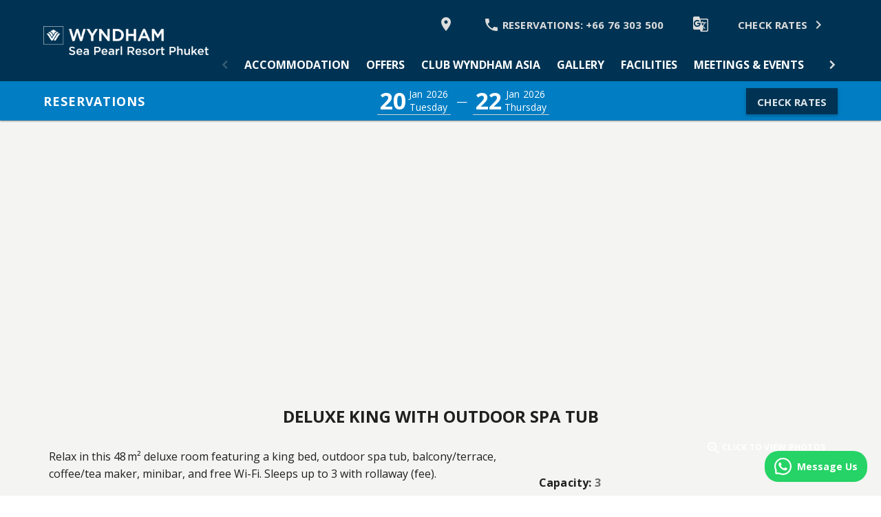

--- FILE ---
content_type: text/html; charset=UTF-8
request_url: https://www.wyndhamseapearlphuket.com/rooms/deluxe-king-with-outdoor-spa-tub
body_size: 24150
content:
<!DOCTYPE html><html ng-app="brewervacations-app" lang="en-US" id="html-main"><head prefix="og: http://ogp.me/ns# fb: http://ogp.me/ns/fb# place: http://ogp.me/ns/place#"><link rel="dns-prefetch" href="//fonts.googleapis.com"><meta charset="utf-8"/><meta http-equiv="X-UA-Compatible" content="IE=edge,chrome=1"/><meta name="format-detection" content="telephone=no"><meta name="apple-mobile-web-app-capable" content="yes"><meta name="mobile-web-app-capable" content="yes">
<!--<meta name="viewport" content="width=device-width, maximum-scale=1"/>-->
<meta name="viewport" content="width=device-width, maximum-scale=2"/>
<base href="/"><title ng-bind="MetaTags.title">Deluxe King With Outdoor Spa Tub by Wyndham Sea Pearl Resort Phuket in Pa Tong, Kathu, Phuket</title><meta name="description" content="Discover beautiful, spacious Deluxe King With Outdoor Spa Tub by Wyndham Sea Pearl Resort Phuket in Pa Tong, Kathu, Phuket, complete with premium toiletries and complimentary high-speed WiFi."><meta property="og:site_name" content="Wyndham Sea Pearl Resort Phuket"><meta property="og:locale" content="en_US"><meta ng-show="!contentLoaded" property="og:type" content="place"><meta property="og:title" content="Deluxe King With Outdoor Spa Tub by Wyndham Sea Pearl Resort Phuket in Pa Tong, Kathu, Phuket"><meta property="og:description" content="Discover beautiful, spacious Deluxe King With Outdoor Spa Tub by Wyndham Sea Pearl Resort Phuket in Pa Tong, Kathu, Phuket, complete with premium toiletries and complimentary high-speed WiFi."><meta property="og:url" content="https://www.wyndhamseapearlphuket.com/rooms/deluxe-king-with-outdoor-spa-tub" ><meta property="og:image" content="https://lh3.googleusercontent.com/uBfjcPqUuNfEcSnUjMP7SMBGS4Z8mN7H-GvAFkKYll_5wousfmaIsXi5NfReRA1Dq9Q5hMpIA1oKGcWJVU0T1g0GdJtQ_fLCAD9Qgg=s0" ><meta property="twitter:card" content="summary_large_image" ><meta property="twitter:description" content="Discover beautiful, spacious Deluxe King With Outdoor Spa Tub by Wyndham Sea Pearl Resort Phuket in Pa Tong, Kathu, Phuket, complete with premium toiletries and complimentary high-speed WiFi."><meta property="twitter:title" content="Deluxe King With Outdoor Spa Tub by Wyndham Sea Pearl Resort Phuket in Pa Tong, Kathu, Phuket" ><meta property="twitter:site" content="Wyndham Sea Pearl Resort Phuket" ><meta ng-show="!contentLoaded" property="twitter:domain" content="Wyndham Sea Pearl Resort Phuket" ><meta ng-show="!contentLoaded" property="twitter:image:src" content="https://lh3.googleusercontent.com/uBfjcPqUuNfEcSnUjMP7SMBGS4Z8mN7H-GvAFkKYll_5wousfmaIsXi5NfReRA1Dq9Q5hMpIA1oKGcWJVU0T1g0GdJtQ_fLCAD9Qgg=s0" ><meta ng-show="!contentLoaded" property="twitter:creator" content="Wyndham Sea Pearl Resort Phuket"><meta property="place:location:latitude" content="7.904130593" /><meta property="place:location:longitude" content="98.31338724" /><meta property="place:location:street"   content="" /> <meta property="place:location:city" content="Pa Tong, Kathu" /><meta property="place:location:region" content="Phuket" /> <meta property="place:location:zip" content="83150" /> <meta property="place:location:country" content="United States" /><meta property="place:location:overall_rating" content="5" ><meta property="place:location:price_range" content="$$$" ><meta ng-repeat="(key, value) in MetaTags.properties" property="{{key}}" content="{{value}}" ><link ng-show="!contentLoaded" rel="canonical" href="https://www.wyndhamseapearlphuket.com/rooms/deluxe-king-with-outdoor-spa-tub">
<!--<link href="https://fonts.googleapis.com/css?family=Open+Sans:300,400,400i,700" rel="stylesheet prefetch">--><link href="https://fonts.googleapis.com/css?family=Playfair+Display:400,700" rel="stylesheet prefetch"><link href="https://fonts.googleapis.com/css2?family=Open+Sans:wght@300;400;700&display=swap" rel="stylesheet prefetch"><!--<link rel="stylesheet prefetch" href="https://cdnjs.cloudflare.com/ajax/libs/angular-material/1.1.1/angular-material.min.css">--><style type="text/css">[ng\:cloak],[ng-cloak],[data-ng-cloak],[x-ng-cloak],.ng-cloak,.x-ng-cloak{display:none!important;}</style>
<link href="https://storage.googleapis.com/brewer-vacations-frontend.appspot.com/content/css/style.microsite.jade.min.css?ver=1768928485" media="all" rel="stylesheet" type="text/css"/>
<!--<link href="https://www.wyndhamseapearlphuket.com/dist/css/style.microsite.jade.min.css?ver=1768928485" media="all" rel="stylesheet" type="text/css"/>-->
<script>window.META_TITLE="Deluxe King With Outdoor Spa Tub by Wyndham Sea Pearl Resort Phuket in Pa Tong, Kathu, Phuket";window.META_DESCRIPTION="Discover beautiful, spacious Deluxe King With Outdoor Spa Tub by Wyndham Sea Pearl Resort Phuket in Pa Tong, Kathu, Phuket, complete with premium toiletries and complimentary high-speed WiFi.";window.APP_VERSION="1768928485";window.SITE_ID="7c9medW-3y4sMmWnJ-A3nY4pgv-BDpKdMK";window.APP_DOMAIN="wyndhamseapearlphuket.com";window.APP_CLIENT="Wyndham Sea Pearl Resort Phuket";window.APP_CLIENT_PHONE="+66 76 303 500";window.APP_CLIENT_PHONE_RESERVATIONS="";window.APP_CLIENT_EMAIL="rsvn@wyndhamseapearlphuket.com";window.PROPERTY_CITY="Pa Tong, Kathu";window.PROPERTY_STATE="Phuket";window.APP_URL="/";window.CDN_URL="app/microsite/";window.PROPERTY_ID="2d877717-493d-11ef-b9e9-42010a800085";window.BOOKING_URL="https://www.wyndhamhotels.com/wyndham/phuket-thailand/wyndham-sea-pearl-resort-phuket/rooms-rates?brand_id=HR&useWRPoints=false&referringBrand=ALL&CID=VN:l9pfy8ndw8vng3l";window.APP_CONFIG={"core":{"themes":{"hasCorpOption":false,"hasGroupOption":false,"hasIataOption":false,"color":"#007dc3","template":"jade","themeColor":"","loadingIcon":"https:\/\/lh3.googleusercontent.com\/ZcN93jWB-RhM5wKEXgetdO_HE3A_Hv4M53eHfTUmsVp7Ryzf9MxT44OKRV1-LA9P5__l-clJZa7e4vGikj99bFcIYuNU1aH3Sv-I-A=s0","mapMarkerIcon":"https:\/\/lh3.googleusercontent.com\/VW4hLEmWrrNy0SlILw9FCv2WRJH5Xznvji_ffHygSEkgOa8Q_FCsYG8o2rujIV-2nlr5vuQrHcwvp51hepI1EZPRoJyr9vWbCQ13=s0","customHead":"<script>window.CUSTOM_GDPR=1;window.translationTable = {&rsquo;zh-CN&rsquo;:&rsquo;zh-cn&rsquo;,&rsquo;zh-TW&rsquo;:&rsquo;zh-cn&rsquo;,&rsquo;en-gb&rsquo;:&rsquo;en-uk&rsquo;,&rsquo;es&rsquo;:&rsquo;es-xl&rsquo; };<\/script>\n\n<!-- Google tag (gtag.js) -->\n<script async src=\"https:\/\/www.googletagmanager.com\/gtag\/js?id=G-SKQV45YFBB\"><\/script>\n<script>\n  window.dataLayer = window.dataLayer || [];\n  function gtag(){dataLayer.push(arguments);}\n  gtag(&rsquo;js&rsquo;, new Date());\n\n  gtag(&rsquo;config&rsquo;, &rsquo;G-SKQV45YFBB&rsquo;);\n<\/script>\n<!-- Google Tag Manager -->\n<script>(function(w,d,s,l,i){w[l]=w[l]||[];w[l].push({&rsquo;gtm.start&rsquo;:\nnew Date().getTime(),event:&rsquo;gtm.js&rsquo;});var f=d.getElementsByTagName(s)[0],\nj=d.createElement(s),dl=l!=&rsquo;dataLayer&rsquo;?&rsquo;&l=&rsquo;+l:&rsquo;&rsquo;;j.async=true;j.src=\n&rsquo;https:\/\/www.googletagmanager.com\/gtm.js?id=&rsquo;+i+dl;f.parentNode.insertBefore(j,f);\n})(window,document,&rsquo;script&rsquo;,&rsquo;dataLayer&rsquo;,&rsquo;GTM-MV54CD4X&rsquo;);<\/script>\n<!-- End Google Tag Manager -->\n<link rel=\"apple-touch-icon\" sizes=\"180x180\" href=\"https:\/\/storage.googleapis.com\/brewer-vacations-frontend.appspot.com\/clientmedia\/brands\/wyndham\/favicon\/apple-touch-icon.png\">\n<link rel=\"icon\" type=\"image\/png\" sizes=\"32x32\" href=\"https:\/\/storage.googleapis.com\/brewer-vacations-frontend.appspot.com\/clientmedia\/brands\/wyndham\/favicon\/favicon-32x32.png\">\n<link rel=\"icon\" type=\"image\/png\" sizes=\"16x16\" href=\"https:\/\/storage.googleapis.com\/brewer-vacations-frontend.appspot.com\/clientmedia\/brands\/wyndham\/favicon\/favicon-16x16.png\">\n<link rel=\"manifest\" href=\"https:\/\/storage.googleapis.com\/brewer-vacations-frontend.appspot.com\/clientmedia\/brands\/wyndham\/favicon\/site.webmanifest\">\n<link rel=\"mask-icon\" href=\"https:\/\/storage.googleapis.com\/brewer-vacations-frontend.appspot.com\/clientmedia\/brands\/wyndham\/favicon\/safari-pinned-tab.svg\" color=\"#007ac3\">\n<link rel=\"shortcut icon\" href=\"https:\/\/storage.googleapis.com\/brewer-vacations-frontend.appspot.com\/clientmedia\/brands\/wyndham\/favicon\/favicon.ico\">\n<meta name=\"msapplication-TileColor\" content=\"#2d89ef\">\n<meta name=\"msapplication-config\" content=\"https:\/\/storage.googleapis.com\/brewer-vacations-frontend.appspot.com\/clientmedia\/brands\/wyndham\/favicon\/browserconfig.xml\">\n<meta name=\"theme-color\" content=\"#007ac3\">\n\n<style>\nbody[id^=offer] .book-bar,\nbody[id^=offer] .header-book-button{\ndisplay:none;\n}\n@media (min-width: 960px){\nbody[id^=offer] #header-toolbar-anchor{\nheight:118px!important;\n}\n}\nbody[id^=offer] .header-upper{\nmin-height:49px;\n}\n<\/style>","customBody":"<!-- Google Tag Manager (noscript) -->\n<noscript><iframe src=\"https:\/\/www.googletagmanager.com\/ns.html?id=GTM-MV54CD4X\"\nheight=\"0\" width=\"0\" style=\"display:none;visibility:hidden\"><\/iframe><\/noscript>\n<!-- End Google Tag Manager (noscript) -->\n<script>!function(){var e,t,n,a;window.MyAliceWebChat||((t=document.createElement(\"div\")).id=\"myAliceWebChat\",(n=document.createElement(\"script\")).type=\"text\/javascript\",n.async=!0,n.src=\"https:\/\/widget.myalice.ai\/index.js\",(a=(e=document.body.getElementsByTagName(\"script\"))[e.length-1]).parentNode.insertBefore(n,a),a.parentNode.insertBefore(t,a),n.addEventListener(\"load\",(function(){MyAliceWebChat.init({selector:\"myAliceWebChat\",number:\"66812453936\",message:\"Hi Wyndham Sea Pearl Resort Phuket!\",color:\"#25D366\",channel:\"wa\",boxShadow:\"none\",text:\"Message Us\",theme:\"light\",position:\"right\",mb:\"20px\",mx:\"20px\",radius:\"20px\"})})))}();<\/script>"},"header":{"logo":"https:\/\/lh3.googleusercontent.com\/mdbP1fL1Ibjx8iLmTznLPCaRcGm0iAiixTU8g-MUsz9z3x0WT5_OTGBu0rgT6LxFjXoXfkAuWGbSsySVIMRQ8022l1vVlIB0DcWz8w=s0"},"sitemap":{"pageTitle":"Sitemap","bodyContent":"","headerImage":"https:\/\/lh3.googleusercontent.com\/uBfjcPqUuNfEcSnUjMP7SMBGS4Z8mN7H-GvAFkKYll_5wousfmaIsXi5NfReRA1Dq9Q5hMpIA1oKGcWJVU0T1g0GdJtQ_fLCAD9Qgg=s0"},"footer":{"address":"12 Prabaramee Road, Patong Beach, Pa Tong, Kathu Phuket 83150, Thailand","brand":"Ramada by Wyndham","privacyLink":"privacy-policy","rewardsLink":"","rewardsImage":"","termsLink":"https:\/\/www.extraholidays.com\/terms-conditions"}},"menu":{"Home":{"isActive":1,"url":"","state":"home","icon":"hotel","pageTitle":"Wyndham Sea Pearl Resort Phuket | Family & Romantic Getaway, Thailand","headerImage":"","bodyContent":"<p>Nestled on Phuket&rsquo;s southwest coast between lush jungle and the crystal-clear Andaman Sea, Wyndham Sea Pearl Resort Phuket offers the perfect mix of adventure and relaxation. Explore over 30 nearby beaches, kayak through secret lagoons, hike to Kathu Waterfall, or zipline through the jungle at Flying Hanuman.<br \/><br \/>The resort has 204 rooms and suites, including deluxe rooms, one- and two-bedroom suites, private pool suites, and Carissa Pool Villas for 2&ndash;4 guests. Many features private balconies, spa tubs, kitchenettes, and pool access, making it ideal for families, couples, or honeymooners.<br \/><br \/>Just five minutes away, Patong Beach offers vibrant nightlife, beach activities, shopping, and local dining along Bangla Road. Embrace Phuket&rsquo;s laid-back vibe with &ldquo;mai pen rai&rdquo; &ndash; no worries, just unforgettable moments.<\/p>","menuName":"Home","featuredImage":"","featuredImageURL":"\/rooms","metaDescription":"Escape to Wyndham Sea Pearl Resort Phuket, Thailand. Jungle-meets-sea views, 8 pools, and 204 rooms ideal for families, couples, and romantic stays.","h1":"Hilltop Paradise on the Andaman Sea","h2":"","parent":"0","isMenuItem":0,"isFooterMenuItem":0,"type":"core","ordering":1,"heroVideo":"0","keyAmenities":[{"name":"8 swimming pools","icon":"eb48","url":"\/facilities"},{"name":"Spa","icon":"eb4c","url":"\/facilities\/carissa-spa"},{"name":"Dining","url":"\/dining","icon":"e556"},{"name":"Meeting Space","url":"\/meetings","icon":"e878"},{"name":"Pool Bar","url":"\/facilities","icon":"eb44"}],"featuredLinks":{"0":{"title":"Rooms","subtitle":"Choose from a variety of sizes and styles.","cta":"Explore Accommodation","url":"\/rooms","image":"https:\/\/wyndham-extra-holidays.leonardocontentcloud.com\/imageRepo\/7\/0\/113\/669\/125\/Deluxe_suite_pool_access_1_bedroom_(5)_S.jpg"},"1":{"title":"Dining","subtitle":"Enjoy onsite dining with a wide range of cocktails and food.","cta":"Explore Dining","url":"\/dining","image":"https:\/\/wyndham-extra-holidays.leonardocontentcloud.com\/imageRepo\/7\/0\/113\/639\/47\/Mook_Talay_(2)_S.jpg"},"2":{"title":"Club Wyndham Asia","subtitle":"<b>Create Lasting Memories with Club Wyndham Asia<\/b><br>Developed by the world&rsquo;s leading lifestyle and leisure travel company, Club Wyndham Asia provides a smarter way  to travel. Say goodbye to traditional constraints and hello to endless possibilities.","url":"https:\/\/www.wyndhamseapearlphuket.com\/club-wyndham-asia","cta":"Learn More","image":"https:\/\/lh3.googleusercontent.com\/fLK6aKVwtLhncfYUzuRMj-Ae6twMfb4VAFMal3yz9XGmjDH2Gd-F5QImx6rythHyWr3Jkm7JyTcpAizjsglgZxJazWqjTDnUb6-K4j3uIaT-H9LUcI0=s0"}}},"Location":{"bodyContent":"","icon":"location","pageTitle":"","state":"location","isActive":0,"url":"location","menuName":"Location","h1":"","metaDescription":"","h2":"","headerImage":"","featuredImage":"","featuredImageURL":"\/offers","parent":"0","isMenuItem":0,"isFooterMenuItem":0,"type":"core","ordering":10},"Rooms":{"bodyContent":"<p>Wyndham Sea Pearl Resort Phuket offers 204 rooms designed for families and couples alike. Our two-bedroom suites provide privacy, spacious living areas, and direct pool access from the terrace and bedrooms&mdash;perfect for families seeking comfort and convenience.<br \/><br \/>For an unforgettable romantic escape, the Carissa Pool Villas are private tropical-style villas set amidst lush surroundings, with spectacular views of Patong Bay and the Andaman Sea. Couples can enjoy their own private pool, outdoor shower, and terrace, creating the ultimate blend of luxury, privacy, and breathtaking scenery.<\/p>","headerImage":"https:\/\/wyndham-extra-holidays.leonardocontentcloud.com\/imageRepo\/7\/0\/113\/666\/991\/Carissa_Pool_Villa_(6)_S.jpg","icon":"room","pageTitle":"Wyndham Sea Pearl Resort Phuket | Family & Romantic Villas","state":"rooms","title":"","isActive":1,"url":"rooms","menuName":"Accommodation","metaDescription":"Stay at Wyndham Sea Pearl Resort Phuket with 204 rooms, private pool villas, family suites, and stunning views of Patong Bay & the Andaman Sea.","h1":"Your Stay at Wyndham Sea Pearl Resort Phuket","h2":"","headerImagePositionY":"","showInSubMenu":"0","parent":"0","isMenuItem":1,"isFooterMenuItem":1,"type":"core","ordering":1},"Photos":{"isActive":1,"url":"gallery","state":"photos","icon":"camera","pageTitle":"Gallery by Wyndham Sea Pearl Resort Phuket","headerImage":"https:\/\/wyndham-extra-holidays.leonardocontentcloud.com\/imageRepo\/7\/0\/113\/636\/915\/Swimming_Pool_(2)_S.jpg","bodyContent":"","menuName":"Gallery","metaDescription":"Discover that beauty and awe of Wyndham Sea Pearl Resort Phuket&rsquo;s luxurious five-star resort located on a lush hilltop overlooking Patong Bay and the Andaman Sea.","parent":"0","isMenuItem":1,"isFooterMenuItem":1,"type":"core","ordering":2,"h1":"WYNDHAM SEA PEARL RESORT PHUKET PHOTO GALLERY"},"Offers":{"isActive":1,"url":"offers","state":"offers","icon":"specials","pageTitle":"Special offer by Wyndham Sea Pearl Resort Phuket","headerImage":"https:\/\/wyndham-extra-holidays.leonardocontentcloud.com\/imageRepo\/7\/0\/113\/666\/941\/Carissa_Pool_Villa_(1)_S.jpg","bodyContent":"","featuredImage":"","menuName":"Offers","metaDescription":"Book your special offers at Wyndham Sea Pearl Phuket","h1":"Discover Deals and Special Offers","h2":"Special offers at Wyndham Sea Pearl Resort Phuket","parent":"0","isMenuItem":1,"isFooterMenuItem":1,"type":"core","ordering":1,"showInSubMenu":"0","headerImagePositionY":"75%"},"Reviews":{"bodyContent":"","headerImage":"","icon":"room","pageTitle":"","state":"reviews","title":"Guest Comments","isActive":0,"url":"reviews","menuName":"Reviews","metaDescription":"","h1":"","h2":"","headerImagePositionY":"","showInSubMenu":"1","parent":"0","isMenuItem":0,"isFooterMenuItem":0,"type":"core","ordering":11},"Amenities":{"bodyContent":"<br \/>\n<div layout=\"row\" layout-wrap=\"\">\n<div flex-xs=\"100\" flex-gt-xs=\"40\" class=\"pad-b-32\"><img src=\"https:\/\/wyndham-extra-holidays.leonardocontentcloud.com\/imageRepo\/7\/0\/113\/639\/219\/Kid_s_Pool__(1)_S.jpg\" width=\"600\" height=\"375\" \/><\/div>\n<div flex-xs=\"100\" flex-gt-xs=\"60\" class=\"pad-b-32 pad-l-32 no-pad-l-xs\">\n<h2>Club House<\/h2>\n<p>The Club House offers the ultimate health and fitness experience. This is your opportunity to exercise your body and mind, staying fit and healthy while on vacation. The Club House features a fully equipped gym with strength and cardio equipment, a 25 meter swimming pool and a kid&rsquo;s pool.<\/p>\n<p style=\"text-align: left;\"><strong>Open from 8:00am to 7:00pm<\/strong><\/p>\n<\/div>\n<div flex-xs=\"100\" flex-gt-xs=\"40\" class=\"pad-b-32\"><img src=\"https:\/\/wyndham-extra-holidays.leonardocontentcloud.com\/imageRepo\/7\/0\/113\/640\/949\/Lobby_(7)_S.jpg\" alt=\"\" width=\"600\" height=\"375\" \/><\/div>\n<div flex-xs=\"100\" flex-gt-xs=\"60\" class=\"pad-b-32 pad-l-32 no-pad-l-xs\">\n<h2>Wyndham Lounge<\/h2>\n<p>Arrived at the resort early or have a late flight home? Wyndham Lounge is our early arrival \/ late departure lounge. If you are early you can relax in air conditioned comfort or begin enjoying the resort facilities before checking in. If you have a late flight you can check out and then enjoy the resort and create final lasting memories before bidding farewell to Phuket.<\/p>\n<\/div>\n<div flex-xs=\"100\" flex-gt-xs=\"40\" class=\"pad-b-32\"><img src=\"https:\/\/lh3.googleusercontent.com\/gdJGXQ39C5_eV8231PTdR51_6RghSdFBUffWHdACs4Q7Xc7HLw6LdLnlEpC646Ik5hmQT1DuDKaOWl7QRCV0EOuiCn8ZyL3dYoLsHQ=s0\" alt=\"\" width=\"600\" height=\"375\" \/><\/div>\n<div flex-xs=\"100\" flex-gt-xs=\"60\" class=\"pad-b-32 pad-l-32 no-pad-l-xs\">\n<h2>Carissa Spa<\/h2>\n<p>Pamper yourself in our 5 star haven of tranquility. Our Asian inspired contemporary d\u00e9cor relaxes your mind while you enjoy a wide array of luxury body treatments and facials. All our treatments begin with our signature foot cleaning ritual and all our therapies use the highest quality products. Book one of our amazing treatments.<\/p>\n<p class=\"text-left\"><strong>Temporarily closed<\/strong><\/p>\n<\/div>\n<div flex-xs=\"100\" flex-gt-xs=\"40\" class=\"pad-b-32\"><img src=\"https:\/\/lh3.googleusercontent.com\/kftgFxo5JpsxKXMnzCMQl5-84MXeZ2LzvVX9lHzSTOuuZuvecn2C_NR5oLc8qWchjBeQr7ACh8L0bMHs0TErSfM-SseuzmsOV2lejg=s0\" alt=\"\" width=\"600\" height=\"375\" \/><\/div>\n<div flex-xs=\"100\" flex-gt-xs=\"60\" class=\"pad-b-32 pad-l-32 no-pad-l-xs\">\n<h2>Romantic Dinner<\/h2>\n<p>Wanting to ramp up the romance? With our luxurious on-site dining options and fine-dining selections there is no reason to venture outside the resort grounds to experience a memorable night of fine-dining.<br \/><br \/><strong>Please book in advance.<\/strong><\/p>\n<\/div>\n<div flex-xs=\"100\" flex-gt-xs=\"40\" class=\"pad-b-32\"><img src=\"https:\/\/lh3.googleusercontent.com\/ah0J7mGyV_6TN7DpgztHbB5v801ft-bOfRNl-QFxFAK4cX1ZrKjNPZLcg6xCWfvbNuHKz16skvDU3qYHs40I_nFF3K3UOA_poXFGoe4=s0\" alt=\"\" width=\"600\" height=\"375\" \/><\/div>\n<div flex-xs=\"100\" flex-gt-xs=\"60\" class=\"pad-b-32 pad-l-32 no-pad-l-xs\">\n<h2>Room Decorations<\/h2>\n<p>Arrive in style to a flower-filled bathtub or bed display. Pair it with some in-room champagne or beverages and you will not regret it. It&rsquo;s the little things that leave lasting memories. Contact the team before your scheduled arrival to find out more.<br \/><br \/><strong>Please book in advance.<\/strong><\/p>\n<\/div>\n<div flex-xs=\"100\" flex-gt-xs=\"40\" class=\"pad-b-32\"><img src=\"https:\/\/lh3.googleusercontent.com\/kftgFxo5JpsxKXMnzCMQl5-84MXeZ2LzvVX9lHzSTOuuZuvecn2C_NR5oLc8qWchjBeQr7ACh8L0bMHs0TErSfM-SseuzmsOV2lejg=s0\" alt=\"\" width=\"600\" height=\"375\" \/><\/div>\n<div flex-xs=\"100\" flex-gt-xs=\"60\" class=\"pad-b-32 pad-l-32 no-pad-l-xs\">\n<h2>Anniversary and Birthday Celebrations<\/h2>\n<p>Here at Wyndham Sea Pearl Resort Phuket we understand anniversaries and birthdays are worth celebrating. Enquire today to celebrate your next big occasion with us and find out catering and venue options.<br \/><strong>Temporarily\u00a0unavailable.<\/strong><\/p>\n<\/div>\n<\/div>","headerImage":"https:\/\/wyndham-extra-holidays.leonardocontentcloud.com\/imageRepo\/7\/0\/113\/637\/83\/Swimming_Pool_(1)_S.jpg","icon":"spa","pageTitle":"Amenities & Facilities at Wyndham Sea Pearl Resort Phuket","state":"amenities","isActive":1,"url":"facilities","menuName":"Facilities","metaDescription":"Enjoy dining at Alfa Club & Mook Talay, relax at Carissa Spa, and host meetings or events at Wyndham Sea Pearl Resort Phuket, Thailand.","featuredImage":null,"h2":"Facilities by Wyndham Sea Pearl Resort Phuket","h1":"Facilities & Services at Wyndham Sea Pearl Resort Phuket","parent":"0","isMenuItem":1,"isFooterMenuItem":1,"type":"core","ordering":3},"Nearby":{"isActive":1,"url":"nearby","state":"nearby","icon":"explore","pageTitle":"Nearby Things to do in Pa Tong, Kathu, Phuket near Wyndham Sea Pearl Resort Phuket","headerImage":"https:\/\/wyndham-extra-holidays.leonardocontentcloud.com\/imageRepo\/7\/0\/113\/639\/952\/Alpha_Club_(2)_S.jpg","bodyContent":"<h3 class=\"elementor-icon-box-title\"><span>FREEDOM BEACH<\/span><\/h3>\n<p class=\"elementor-icon-box-description\">Fringed by dripping jungle, Freedom Beach is one of Phuket&rsquo;s best-kept secrets. This 300-metre sprawl of sand is fronted by calm ocean, and visitors will be impressed by its beautiful isolation as well as its great swimming conditions. Previously, a lack of accessibility kept it free from hordes of tourists, and, although that&rsquo;s slowly changing, Freedom Beach still boasts an air of exclusivity. Relax on sun-drenched shore with a drink from the nearby beverage store, or try your hand at snorkelling in the bay&rsquo;s tranquil waters.<br \/><br \/><\/p>\n<h3 class=\"elementor-icon-box-title\"><span>BANGLA ROAD<\/span><\/h3>\n<p class=\"elementor-icon-box-description\">The throbbing heart of Phuket&rsquo;s nightlife, Bangla Road is a seething morass of wide-eyed tourists, street vendors and partygoers, all washed in a palette of neon light. Move between jam-packed night clubs, beer bars, go-go dancing venues and discotheques while sipping on a Bintang beer, or visit Soi Patong and fill up on delicious street food. If you&rsquo;re after an unforgettable evening experience, you can&rsquo;t go past Bangla Road.<br \/><br \/><\/p>\n<h3 class=\"elementor-icon-box-title\"><span>FLYING HANUMAN<\/span><\/h3>\n<p class=\"elementor-icon-box-description\">If you&rsquo;re the type of person who loves to zip through the sky 40 metres above a jungle, Flying Hanuman in Kathu is the right place for you. Eco-friendly and well executed, Flying Hanuman explores the jungle in an aerial way and offers a chance to discover Phuket&rsquo;s rainforest canopy from a truly unique angle.<br \/><br \/><\/p>\n<h3 class=\"elementor-icon-box-title\"><span>PHUKET FANTASEA SHOW<\/span><\/h3>\n<p class=\"elementor-icon-box-description\">A holiday paradise like Phuket wouldn&rsquo;t be complete without at least one theme park, and Phuket FantaSea is that place. Pairing modern special effects with Thailand&rsquo;s cultural heritage, this incredible show brings together a dizzying combination of human performers, elephants, tigers, goats, chickens and pigeons to celebrate the wonder of Phuket. Afterwards, stop at the Festival Village Shopping Street or dine at the Golden Kinnaree Buffet Restaurant.<br \/><br \/><\/p>\n<h3 class=\"elementor-icon-box-title\"><span>KATHU WATERFALL<\/span><\/h3>\n<p class=\"elementor-icon-box-description\">This beautiful little waterfall is a far cry from the spectacular displays of white-foam water most people expect, but its unique character and charm have made it a local favourite. Multiple drop pools come together to form an intriguing natural attraction that&rsquo;s particularly lovely during the rainy season, and children often enjoy playing in the waterfall&rsquo;s naturally-created ponds. Afterwards, visit the nearby Pai Lin (Blue Sapphire Restaurant) for a delicious, traditional Thai meal.<br \/><br \/><\/p>\n<h3 class=\"elementor-icon-box-title\"><span>PATONG BEACH<\/span><\/h3>\n<p class=\"elementor-icon-box-description\">With a sandy beach and wild nightlife, Patong is a place to relax and play. Explore a diverse range of taverns, go-go bars, nightclubs, massage parlours and cabarets, or simply absorb the swirling chaos of the streets and sate yourself at one the many restaurants dotting the area.<br \/><br \/><\/p>\n<h3 class=\"elementor-icon-box-title\"><span>MOOK TALAY RESTAURANT<\/span><\/h3>\n<p class=\"elementor-icon-box-description\">Mook Talay Restaurant is renowned for its delicious fresh ingredients and diverse blend of well-known international and local favourite dishes. The extensive wine cellar ensures the perfect accompaniment to the gourmet dining.<br \/><br \/><\/p>\n<section class=\"elementor-element elementor-element-2833ef3 elementor-section-full_width elementor-section-height-default elementor-section-height-default elementor-section elementor-top-section\" data-id=\"2833ef3\" data-element_type=\"section\">\n<div class=\"elementor-container elementor-column-gap-default\">\n<div class=\"elementor-row\">\n<div class=\"elementor-element elementor-element-3425369 elementor-column elementor-col-50 elementor-top-column\" data-id=\"3425369\" data-element_type=\"column\">\n<div class=\"elementor-column-wrap  elementor-element-populated\">\n<div class=\"elementor-widget-wrap\">\n<div class=\"elementor-element elementor-element-93061ae elementor-position-left elementor-view-default elementor-widget elementor-widget-themo-header\" data-id=\"93061ae\" data-element_type=\"widget\" data-widget_type=\"themo-header.default\">\n<div class=\"elementor-widget-container\">\n<div class=\"th-header-wrap\">\n<div class=\"elementor-icon-box-wrapper \">\n<div class=\"elementor-icon-box-content\">\n<h3 class=\"elementor-icon-box-title\"><span>ALFA CLUB & RESTAURANT<\/span><\/h3>\n<p class=\"elementor-icon-box-description\">Alfa Club and Restaurant is located at the Hotel Club House on the second floor. Alfa is a place to meet, enjoy the sunset and dinner with your family and friends, boasting Phuket&rsquo;s best view of the Patong skyline, with indoor and outdoor terrace seating, a fully stocked wine cellar and a wide range of cocktails and food.<br \/><br \/><\/p>\n<h3 class=\"elementor-icon-box-title\"><span>ALFAFA POOL BAR<\/span><\/h3>\n<p class=\"elementor-icon-box-description\">The Pool Bar allows you the luxury of kicking back and enjoying an array of cocktails whilst viewing sporting events on television. A full la carte menu is available from 12:00 noon \u2013 5:00 pm.<\/p>\n<\/div>\n<\/div>\n<\/div>\n<\/div>\n<\/div>\n<\/div>\n<\/div>\n<\/div>\n<\/div>\n<\/div>\n<\/section>\n<section class=\"elementor-element elementor-element-86e814e elementor-section-full_width elementor-section-height-default elementor-section-height-default elementor-section elementor-top-section\" data-id=\"86e814e\" data-element_type=\"section\">\n<div class=\"elementor-container elementor-column-gap-default\">\n<div class=\"elementor-row\">\n<div class=\"elementor-element elementor-element-1636832 elementor-column elementor-col-50 elementor-top-column\" data-id=\"1636832\" data-element_type=\"column\">\n<div class=\"elementor-column-wrap  elementor-element-populated\">\n<div class=\"elementor-widget-wrap\">\n<div class=\"elementor-element elementor-element-bba238a elementor-position-left elementor-view-default elementor-widget elementor-widget-themo-header\" data-id=\"bba238a\" data-element_type=\"widget\" data-widget_type=\"themo-header.default\">\n<div class=\"elementor-widget-container\">\n<div class=\"th-header-wrap\">\n<div class=\"elementor-icon-box-wrapper \">\n<div class=\"elementor-icon-box-content\"><\/div>\n<\/div>\n<\/div>\n<\/div>\n<\/div>\n<\/div>\n<\/div>\n<\/div>\n<\/div>\n<\/div>\n<\/section>","menuName":"Nearby","metaDescription":"Explore nearby attractions, dining and things to do near Wyndham Sea Pearl Phuket like Freedom Beach, Bangla Road,  Flying Hanuman, Phuket FantaSea Skow, Kathu Waterfall and  Patong Beach. Along with onsite dining options like Mook Talay Restaurant, Alfa Club and Restaurant and visit the pool bar.","h1":"THINGS TO DO NEAR WYNDHAM SEA PEARL RESORT PHUKET","h2":"EAT, EXPLORE AND EXPERIENCE","headerImagePositionY":"","type":"core","ordering":5,"showInSubMenu":"0","parent":"0","isMenuItem":0,"isFooterMenuItem":1},"Events":{"bodyContent":"","icon":"deals","pageTitle":"","state":"events","isActive":0,"url":"events","menuName":"Events","metaDescription":"","h1":"","h2":"","headerImage":null,"headerImagePositionY":"","parent":"0","isMenuItem":1,"isFooterMenuItem":1,"type":"core","ordering":9},"Contact":{"isActive":1,"url":"contact","state":"contact","icon":"phone","pageTitle":"Contact us at Wyndham Sea Pearl Resort Phuket","headerImage":"https:\/\/wyndham-extra-holidays.leonardocontentcloud.com\/imageRepo\/7\/0\/113\/640\/941\/Lobby_(8)_S.jpg","bodyContent":"<span class=\"ng-scope\"><br \/>Phone:<span> <a href=\"tel:+66 76 303500\">+66 76 303 500<\/a><\/span><\/span><br class=\"ng-scope\" \/>Fax:\u00a0+66 76 346785<br class=\"ng-scope\" \/><span class=\"ng-scope\">Email:<span> <a target=\"_blank\" href=\"mailto:rsvn@wyndhamseapearlphuket.com\" rel=\"noopener noreferrer\">rsvn@wyndhamseapearlphuket.com<\/a><\/span><\/span>","menuName":"Contact","featuredImage":"","metaDescription":"Contact us at Wyndham Sea Pearl Resort Phuket to discover what Kathu, Phuket in Thailand has to offer for your next affordable holiday destinations, ultimate honeymoon accommodation or romantic escape to spoil the one you love.","h1":"CONTACT WYNDHAM SEA PEARL RESORT PHUKET","h2":"","type":"core","ordering":8,"isMenuItem":1,"isFooterMenuItem":1,"parent":"0"},"Meetings":{"bodyContent":"Breathtaking views, impeccable service, and attention to detail make Wyndham Sea Pearl Resort Phuket the perfect venue for meetings, conferences, and events. Just minutes from vibrant Patong Beach, the resort&rsquo;s versatile facilities can host intimate one-on-one sessions or conferences for up to 200 delegates, with tailored services to suit every occasion.<br \/><br \/>Beyond business, the resort features two restaurants, two bars, eight swimming pools, and a fully-equipped gym. Relax and recharge at the award-winning Carissa Spa, or enjoy the male and female saunas at the Club House, blending business with leisure for an unforgettable stay.<br \/><br \/>\n<h2>2 Meeting Rooms<\/h2>\n<!--\n<span><\/span><strong>Nappasorn Ballroom and Terrace 211 (m\u00b2)\u00a0<\/strong><br \/><br \/>\n<ul>\n<li>Total capacity of 200 delegates in a theatre-style layout<\/li>\n<\/ul>\n<br \/><span><\/span><strong>Yaravee Boardroom and Terrace 50 (m\u00b2)<\/strong><br \/><br \/>\n<ul>\n<li>Total seating capacity of 15 delegates (boardroom only)<\/li>\n<\/ul>\n<br \/>\n-->\n<div class=\"scroll-table scroll-x brand-scroll  pad-tb-16\">\n<table class=\"table table-bordered table-hover table-striped  opiTable table-bg\" style=\"min-width: 420px;\">\n<thead>\n<tr>\n<th>Venue<\/th>\n<th width=\"62\">Size<\/th>\n<th>Capacity<\/th>\n<\/tr>\n<\/thead>\n<tbody>\n<tr>\n<td>Nappasorn Ballroom and Terrace<\/td>\n<td>211 (m&sup2;)<\/td>\n<td>Total capacity of 200 delegates in a theatre-style layout<\/td>\n<\/tr>\n<tr>\n<td>Yaravee Boardroom and Terrace<\/td>\n<td>50 (m&sup2;)<\/td>\n<td>Total seating capacity of 15 delegates (boardroom only)<\/td>\n<\/tr>\n<\/tbody>\n<\/table>\n<\/div>","featuredImage":"","h1":"MEETINGS AND EVENTS AT WYNDHAM SEA PEARL RESORT PHUKET","h2":"","headerImage":"https:\/\/lh3.googleusercontent.com\/5W_CRDiViofKzkcgAXiUnPeg8e7cE-9XJJAQ2qRIrOQ9t9dbA7mnZNOIXgdmNmKYzYSm6ErTYqoIldUlQuYtxweIJmm44hXQRxSQIs8=s0","icon":"people","isActive":1,"menuName":"Meetings & Events","metaDescription":"Host meetings, conferences, and events at Wyndham Sea Pearl Resort Phuket, minutes from Patong Beach, with restaurants, spa, pools, and full amenities.","pageTitle":"Meetings & Events at Wyndham Sea Pearl Resort Phuket","state":"meetings","url":"meetings","type":"core","parent":"0","isMenuItem":1,"isFooterMenuItem":1,"ordering":3,"secondaryBodyContent":"<p>The dedicated culinary team at Wyndham Sea Pearl Resort Phuket crafts personalized dining experiences to make your event truly memorable. Whether enjoying a meal at one of the resort&rsquo;s restaurants or hosting a large group in the conference center, you&rsquo;ll be impressed by our creative flair.<br \/><br \/>Add some fun and energy to your event with icebreakers or team-building activities. Groups can explore Phuket&rsquo;s sun-drenched beaches and tropical rainforest, or enjoy adventure activities like parasailing, kayaking, boating, ziplining, or island day trips.<br \/><br \/>Nearby Attractions:<\/p>\n<ul>\n<li>Patong Beach &ndash; 2.2 km<\/li>\n<li>Bangla Road &ndash; 2.2 km<\/li>\n<li>Go-karting &ndash; 2.5 km<\/li>\n<li>Freedom Beach &ndash; 7.3 km<\/li>\n<li>Paradise Beach &ndash; 9.1 km<\/li>\n<li>Kathu Mining Museum &ndash; 9 km<\/li>\n<li>Wat Suwan Khiri Wong &ndash; 550 m<\/li>\n<li>Kathu Waterfall &ndash; 6 km<\/li>\n<\/ul>","RFPID":"0001-00000028-5ecd8767-fb3f-8e5f1aee"},"Stories":{"bodyContent":"","headerImage":null,"icon":"stories","pageTitle":"","state":"stories","isActive":0,"url":"news-story","menuName":"News & Views","metaDescription":"","featuredImage":null,"h1":"","h2":"","headerImagePositionY":"","type":"core","ordering":12,"isMenuItem":1,"hasGallery":"1"},"Dining":{"bodyContent":"<br \/>\n<div layout=\"row\" layout-wrap=\"\">\n<div flex-xs=\"100\" flex-gt-xs=\"40\" class=\"pad-b-32\"><img src=\"https:\/\/wyndham-extra-holidays.leonardocontentcloud.com\/imageRepo\/7\/0\/113\/639\/978\/Alpha_Club_(3)_Z.jpg\" width=\"600\" height=\"375\" \/><\/div>\n<div flex-xs=\"100\" flex-gt-xs=\"60\" class=\"pad-b-32 pad-l-32 no-pad-l-xs\">\n<h2>Alfa Club and Restaurant<\/h2>\n<p>Located at the Hotel Club House on the second floor, Alfa is a place to meet, enjoy the sunset and have dinner with your friends and family. The Club&rsquo;s terrace boasts an incredible view of the Patong skyline, and guests can choose between indoor and alfresco dining. A fully-stocked wine cellar and a wide range of cocktails means you can relax with a Mai Tai or match world-class vintages with a meal of your choice.<\/p>\n<p style=\"text-align: left;\"><strong>Late lunch from 3:00 to 5:00pm<\/strong><br \/><strong>Dinner from 6:00 to 11:00pm<\/strong><\/p>\n<\/div>\n<div flex-xs=\"100\" flex-gt-xs=\"40\" class=\"pad-b-32\"><img src=\"https:\/\/wyndham-extra-holidays.leonardocontentcloud.com\/imageRepo\/7\/0\/113\/667\/28\/Carissa_Pool_Villa_(9)_S.jpg\" alt=\"\" width=\"600\" height=\"375\" \/><\/div>\n<div flex-xs=\"100\" flex-gt-xs=\"60\" class=\"pad-b-32 pad-l-32 no-pad-l-xs\">\n<h2>In-Room Dining<\/h2>\n<p>Too much sun, want to relax with the kids in the room, or surprise a loved one with breakfast in bed? Our private dining room service team has you covered. Offering a full selection of food and beverage delivered to the privacy of your room.<\/p>\n<p style=\"text-align: left;\"><strong>Open from 7:00am to 11:00pm<\/strong><\/p>\n<\/div>\n<\/div>","headerImage":"https:\/\/wyndham-extra-holidays.leonardocontentcloud.com\/imageRepo\/7\/0\/113\/639\/920\/Alpha_Club_(1)_S.jpg","featuredImage":"","icon":"dining","isActive":1,"menuName":"Dining","pageTitle":"Dining at Wyndham Sea Pearl Resort Phuket","metaTitle":"","metaDescription":"Dine and unwind at Alfa Restaurant & Pool Bar, Wyndham Sea Pearl Phuket. Enjoy sunsets, cocktails, and stunning views of Patong&rsquo;s skyline with friends and family.","h1":"Dining Options","h2":"Onsite Dining at Wyndham Sea Pearl Resort Phuket","template":"","state":"dining","url":"dining","featuredImageURL":"","headerImagePositionY":"","parent":"0","isMenuItem":1,"isFooterMenuItem":1,"type":"core","ordering":4,"secondaryBodyContent":"<h3><span><\/span><\/h3>"}}};window.LANDING_PAGES=[{"lid":2288,"id":"0004-00000028-5ecd47f7-c3b1-cf9b1852","siteId":"7c9medW-3y4sMmWnJ-A3nY4pgv-BDpKdMK","parent":"contact","slug":"coronavirus-update","template":"","templateUrl":"","ordering":1,"title":"COVID-19 Update","pageTitle":"COVID-19 Update by Wyndham Sea Pearl Resort Phuket","metaDescription":"COVID-19 (CORONAVIRUS) UPDATE","h1":"COVID-19 (CORONAVIRUS) UPDATE","h2":"","altState":"","altLogo":"","isMenuItem":0,"headerPhone":"","isFooterMenuItem":0,"hideBookingBarNumber":0,"isActive":1,"noIndex":0,"hasGallery":0,"requiresLogin":0,"requiresPassword":0,"galleries":"","hasRFP":false,"RFPID":"","RFPPosition":"","hideHeader":0,"headerImage":"","headerImageURL":"","headerImagePositionY":"","headerImageAlt":"","mobileHeaderImage":"","heroVideo":0,"heroVideoUrl":null,"xsHeroVideoUrl":null,"featuredImage":"https:\/\/wyndham-extra-holidays.leonardocontentcloud.com\/imageRepo\/7\/0\/113\/640\/925\/Lobby_(1)_S.jpg","featuredImageURL":"","featuredImageCaption":"","featuredImagePosition":"","socialImage":"","socialText":"","socialDescriptionFacebook":null,"socialDescriptionTwitter":null,"socialTagsTwitter":null,"hasFixedWidthHero":0,"hasFullWidthContent":0,"hasFullWidthSecondaryContent":0,"thankYouPage":"","formSubmitEvent":"","campaignName":"","controller":"","propertyId":"","promoCode":"","productId":"","gaEvent":"","modified":"2020-07-15 19:26:11"},{"lid":2292,"id":"0004-00000028-5ecd918b-76ae-b745d092","siteId":"7c9medW-3y4sMmWnJ-A3nY4pgv-BDpKdMK","parent":"contact","slug":"restaurant-booking-form","template":null,"templateUrl":null,"ordering":1,"title":"Restaurant and Meeting RFP","pageTitle":"","metaDescription":"Wyndham Sea Pearl Resort Phuket Booking Form","h1":"Wyndham Sea Pearl Resort Phuket Booking Form","h2":"","altState":"","altLogo":"","isMenuItem":0,"headerPhone":null,"isFooterMenuItem":0,"hideBookingBarNumber":0,"isActive":1,"noIndex":0,"hasGallery":0,"requiresLogin":0,"requiresPassword":0,"galleries":"","hasRFP":true,"RFPID":"0001-00000028-5ecd8767-fb3f-8e5f1aee","RFPPosition":"belowBody","hideHeader":0,"headerImage":"","headerImageURL":"","headerImagePositionY":null,"headerImageAlt":"","mobileHeaderImage":"","heroVideo":0,"heroVideoUrl":null,"xsHeroVideoUrl":null,"featuredImage":"","featuredImageURL":"","featuredImageCaption":null,"featuredImagePosition":"","socialImage":"","socialText":"","socialDescriptionFacebook":null,"socialDescriptionTwitter":null,"socialTagsTwitter":null,"hasFixedWidthHero":0,"hasFullWidthContent":0,"hasFullWidthSecondaryContent":0,"thankYouPage":null,"formSubmitEvent":null,"campaignName":null,"controller":null,"propertyId":null,"promoCode":"","productId":null,"gaEvent":"","modified":"2020-07-15 19:26:11"},{"lid":2294,"id":"0004-00000028-5ecd97fa-d14e-24ec60e3","siteId":"7c9medW-3y4sMmWnJ-A3nY4pgv-BDpKdMK","parent":"contact","slug":"privacy-policy","template":"","templateUrl":"","ordering":7,"title":"Privacy Policy","pageTitle":"Privacy Policy by Wyndham Sea Pearl Resort Phuket","metaDescription":"Privacy Policy by Wyndham Sea Pearl Resort Phuket","h1":"","h2":"Privacy Policy","altState":"","altLogo":"","isMenuItem":0,"headerPhone":"","isFooterMenuItem":0,"hideBookingBarNumber":0,"isActive":1,"noIndex":0,"hasGallery":0,"requiresLogin":0,"requiresPassword":0,"galleries":"","hasRFP":false,"RFPID":"","RFPPosition":"","hideHeader":0,"headerImage":"https:\/\/wyndham-extra-holidays.leonardocontentcloud.com\/imageRepo\/7\/0\/113\/637\/167\/Swimming_Pool_(5)_S.jpg","headerImageURL":"","headerImagePositionY":"","headerImageAlt":"","mobileHeaderImage":"","heroVideo":0,"heroVideoUrl":null,"xsHeroVideoUrl":null,"featuredImage":"","featuredImageURL":"","featuredImageCaption":"","featuredImagePosition":"","socialImage":"","socialText":"","socialDescriptionFacebook":null,"socialDescriptionTwitter":null,"socialTagsTwitter":null,"hasFixedWidthHero":0,"hasFullWidthContent":0,"hasFullWidthSecondaryContent":0,"thankYouPage":"","formSubmitEvent":"","campaignName":"","controller":"","propertyId":"","promoCode":"","productId":"","gaEvent":"","modified":"2020-06-26 18:13:03"},{"lid":2350,"id":"0004-00000028-5ef0d6fb-cd1c-9f578a70","siteId":"7c9medW-3y4sMmWnJ-A3nY4pgv-BDpKdMK","parent":"contact","slug":"awe-inspiring-asia","template":"","templateUrl":"","ordering":6,"title":"FAQ","pageTitle":"FAQ's about Awe-inspiring Asia by Wyndham Sea Pearl Phuket","metaDescription":"Learn FAQ's about where to stay, eat, shop and must see attractions during your visits to Wyndham Sea Pearl Resort Phuket. From the sandy shores of Phuket to the bustling nightlife, Thailand's indisputable tourism favorite, there are some very good reasons why Phuket is a must-do on your next itinerary. With the perfect fusion of east and west, Phuket offers delicious affordable eats and fine dining cuisine.","h1":"FAQ's about Awe-inspiring Asia by Wyndham Sea Pearl Phuket","h2":"","altState":"","altLogo":"","isMenuItem":0,"headerPhone":"","isFooterMenuItem":1,"hideBookingBarNumber":0,"isActive":1,"noIndex":0,"hasGallery":0,"requiresLogin":0,"requiresPassword":0,"galleries":"","hasRFP":false,"RFPID":"","RFPPosition":"","hideHeader":0,"headerImage":"https:\/\/wyndham-extra-holidays.leonardocontentcloud.com\/imageRepo\/7\/0\/113\/639\/920\/Alpha_Club_(1)_S.jpg","headerImageURL":"","headerImagePositionY":"","headerImageAlt":"","mobileHeaderImage":"","heroVideo":0,"heroVideoUrl":null,"xsHeroVideoUrl":null,"featuredImage":"","featuredImageURL":"","featuredImageCaption":"","featuredImagePosition":"","socialImage":"","socialText":"","socialDescriptionFacebook":null,"socialDescriptionTwitter":null,"socialTagsTwitter":null,"hasFixedWidthHero":0,"hasFullWidthContent":0,"hasFullWidthSecondaryContent":0,"thankYouPage":"","formSubmitEvent":"","campaignName":"","controller":"","propertyId":"","promoCode":"","productId":"","gaEvent":"","modified":"2020-07-14 19:12:51"},{"lid":5056,"id":"0004-88e2eb10-659c9714-85fe-36e06e2a","siteId":"7c9medW-3y4sMmWnJ-A3nY4pgv-BDpKdMK","parent":"0","slug":"Club-Wyndham-Asia","template":null,"templateUrl":null,"ordering":1,"title":"Club Wyndham Asia","pageTitle":"Club Wyndham Asia","metaDescription":"Club Wyndham Asia offers boundless travel and lifestyle benefits, from property proceeds shares to worldwide resort access and fee waivers. Explore a points-based system, a vibrant community, and expert trip planning for solo breaks or family vacations. Reach out to discover how this club enriches your life, today and tomorrow.","h1":"With Club Wyndham Asia, you don\u2019t just travel \u2014 you embark on enriching journeys and create lasting memories.","h2":"Create Lasting Memories with Club Wyndham Asia","altState":"","altLogo":"","isMenuItem":1,"headerPhone":null,"isFooterMenuItem":1,"hideBookingBarNumber":0,"isActive":1,"noIndex":0,"hasGallery":0,"requiresLogin":0,"requiresPassword":0,"galleries":"","hasRFP":false,"RFPID":"","RFPPosition":"","hideHeader":0,"headerImage":"https:\/\/lh3.googleusercontent.com\/T0m4sUDY_mApI8_WRBplhwkiO4gV3_28cJAsIi6x9Z_sJAxeYZ7gBe1yUcyoo-N-1AlAgCUIMUFkGlLOoCEWuh4FcVuywXiYfrkX5cNftH7wlPWuKa0=s0","headerImageURL":null,"headerImagePositionY":null,"headerImageAlt":null,"mobileHeaderImage":null,"heroVideo":0,"heroVideoUrl":null,"xsHeroVideoUrl":null,"featuredImage":"","featuredImageURL":"","featuredImageCaption":null,"featuredImagePosition":"","socialImage":null,"socialText":null,"socialDescriptionFacebook":null,"socialDescriptionTwitter":null,"socialTagsTwitter":null,"hasFixedWidthHero":0,"hasFullWidthContent":0,"hasFullWidthSecondaryContent":0,"thankYouPage":null,"formSubmitEvent":null,"campaignName":null,"controller":null,"propertyId":null,"promoCode":"","productId":null,"gaEvent":"","modified":"2024-09-24 04:09:23"}];window.PROPERTY_DESCRIPTION="Discover beautiful, spacious Deluxe King With Outdoor Spa Tub by Wyndham Sea Pearl Resort Phuket in Pa Tong, Kathu, Phuket, complete with premium toiletries and complimentary high-speed WiFi.";window.PROPERTY_SLIDER_IMAGES=[{"isActive":"0","seasonal":"0","title":"Mid-Year Getaway Sale","url":"https://www.wyndhamseapearlphuket.com/offers/mid-year-getaway-sale-6977?utm_medium=web&utm_campaign=mid_year_sale&utm_source=bdm&utm_content=web_banner&utm_term=sea_pearl","src":"https://lh3.googleusercontent.com/RCouPaBnSkftfcNJ6JGL9JCoI-ZpPiwtk2-b1CqghN_8XxvkEtWUKogNIEnt5qfqMDjNH4iGzUEzQsVOJo7cGMBvGfw4P07QMoY5HoW2KKNld2-mxfY=s0","starts":"2023-05-29 00:00:00","ends":"2023-07-02 23:00:00","text":""},{"href":"getting-started","icon":"overview","show":"","text":"Your Tropical Getaway Awaits","title":"","src":"https://lh3.googleusercontent.com/AJMQ-eokGy5dT3U7mpOOZlwYdglOcq2Z5hoH2YuikrqyAIzG_723KDAni1pcAy0ga40LaWtw9FFVP_jdtwnNnK1u6vaoWhyguoN0AAHngH2URMaMzerO=s0","isActive":"1","url":"/rooms"},{"href":"getting-started","icon":"overview","show":"","isActive":"1","text":"A Private Hilltop Oasis in Phuket","src":"https://lh3.googleusercontent.com/bLyxZ4O5lUpQLghb36eAHI3w21cIjMeL5QN1Phdt1MZOOWPyD9QUrNstnWkK0VjnZoIoAP-2I3Lg29qqTmmFruFEEPy7l79VyrSRLBby2rMsxG02YQ=s0","url":"/facilities","title":""},{"href":"getting-started","icon":"overview","show":"","text":"Relax and Unwind Where the Jungle Meets the Sea","src":"https://lh3.googleusercontent.com/FEFfHl7fXxa0nH0fudcrM5kGCy5btIAb3iuNEspKX6vWTido0tZRdZTm28gRsejQQpWm5WFPGrUAxgj-_25R0et9gw8q-KuBYbgj_XvR-AAktGWS8A=s0","url":"/gallery","isActive":"1","title":""}];window.POPUP_NOTIFICATION={"id":"0001-a9fe0101-693835c0-bc04-6be9473e","siteId":"7c9medW-3y4sMmWnJ-A3nY4pgv-BDpKdMK","src":"","image":"https://lh3.googleusercontent.com/d_d1Pp6PTmB3y-Mr56gjlFq1nrb_BMtJC_3qK7A7xkPPmo2JUih1M6lWExyHQqwzISQiiKyHDhXbdfJnNh_rlR9w0zq6RZ_kyi_obr09SCJl18Xw1IQ=s0","name":"60% off deal","title":"","urlDisplay":"home","primaryCtaText":"","primaryCtaUrl":"https://bit.ly/3MwYer0","primaryCtaNewTab":"1","secondaryCtaText":"","secondaryCtaUrl":"","secondaryCtaNewTab":"0","hexColor":"","textColor":"","text":"","frequency":"always","duration":"0","delay":"0","seasonal":"1","optOut":"0","ordering":"999","starts":"2025-12-09 10:00:00","ends":"2026-12-25 23:00:00","modified":"2025-12-09 14:44:16","created":"2025-12-09 14:44:16","isActive":"1","timezone":"-4","clickAwayToClose":"0","openFrom":"center","published":"1"};window.POPUP_NOTIFICATIONS=[{"id":"0001-a9fe0101-693835c0-bc04-6be9473e","siteId":"7c9medW-3y4sMmWnJ-A3nY4pgv-BDpKdMK","src":"","image":"https://lh3.googleusercontent.com/d_d1Pp6PTmB3y-Mr56gjlFq1nrb_BMtJC_3qK7A7xkPPmo2JUih1M6lWExyHQqwzISQiiKyHDhXbdfJnNh_rlR9w0zq6RZ_kyi_obr09SCJl18Xw1IQ=s0","name":"60% off deal","title":"","urlDisplay":"home","primaryCtaText":"","primaryCtaUrl":"https://bit.ly/3MwYer0","primaryCtaNewTab":"1","secondaryCtaText":"","secondaryCtaUrl":"","secondaryCtaNewTab":"0","hexColor":"","textColor":"","text":"","frequency":"always","duration":"0","delay":"0","seasonal":"1","optOut":"0","ordering":"999","starts":"2025-12-09 10:00:00","ends":"2026-12-25 23:00:00","modified":"2025-12-09 14:44:16","created":"2025-12-09 14:44:16","isActive":"1","timezone":"-4","clickAwayToClose":"0","openFrom":"center","published":"1"}];window.APP_THEME="jade";window.SCROLL_TOP=1;window.SCROLL_TOP_HTML=1;MATERIAL_SCROLL_FIXED=0;window.CHECKIN_OFFSET=0;window.CHECKOUT_OFFSET=2;window.CHECKIN_ADULTS=2;window.LANG_SUPPORT=1;</script><script id="bdm-schema"></script>
<script>!function(a,b){var c=b.createElement("script"),d=b.getElementsByTagName("head")[0],e=a.location.pathname.replace(/^\/|\/$/g,"").length?"/"+a.location.pathname.replace(/^\/|\/$/g,""):"";b.getElementById("bdm-schema").src="https://brewer-vacations-admin.appspot.com/schema/id/2d877717-493d-11ef-b9e9-42010a800085"+e+".js"+a.location.search,b.getElementById("bdm-schema").onload=function(){a.bdmSchema&&(c.type="application/ld+json",c.id="bdm-schema-output",c.innerHTML=a.bdmSchema,d.appendChild(c))}}(window,document);
</script>
<script>window.CUSTOM_GDPR=1;window.translationTable = {"zh-CN":"zh-cn","zh-TW":"zh-cn","en-gb":"en-uk","es":"es-xl" };</script>

<!-- Google tag (gtag.js) -->
<script async src="https://www.googletagmanager.com/gtag/js?id=G-SKQV45YFBB"></script>
<script>
  window.dataLayer = window.dataLayer || [];
  function gtag(){dataLayer.push(arguments);}
  gtag("js", new Date());

  gtag("config", "G-SKQV45YFBB");
</script>
<!-- Google Tag Manager -->
<script>(function(w,d,s,l,i){w[l]=w[l]||[];w[l].push({"gtm.start":
new Date().getTime(),event:"gtm.js"});var f=d.getElementsByTagName(s)[0],
j=d.createElement(s),dl=l!="dataLayer"?"&l="+l:"";j.async=true;j.src=
"https://www.googletagmanager.com/gtm.js?id="+i+dl;f.parentNode.insertBefore(j,f);
})(window,document,"script","dataLayer","GTM-MV54CD4X");</script>
<!-- End Google Tag Manager -->
<link rel="apple-touch-icon" sizes="180x180" href="https://storage.googleapis.com/brewer-vacations-frontend.appspot.com/clientmedia/brands/wyndham/favicon/apple-touch-icon.png">
<link rel="icon" type="image/png" sizes="32x32" href="https://storage.googleapis.com/brewer-vacations-frontend.appspot.com/clientmedia/brands/wyndham/favicon/favicon-32x32.png">
<link rel="icon" type="image/png" sizes="16x16" href="https://storage.googleapis.com/brewer-vacations-frontend.appspot.com/clientmedia/brands/wyndham/favicon/favicon-16x16.png">
<link rel="manifest" href="https://storage.googleapis.com/brewer-vacations-frontend.appspot.com/clientmedia/brands/wyndham/favicon/site.webmanifest">
<link rel="mask-icon" href="https://storage.googleapis.com/brewer-vacations-frontend.appspot.com/clientmedia/brands/wyndham/favicon/safari-pinned-tab.svg" color="#007ac3">
<link rel="shortcut icon" href="https://storage.googleapis.com/brewer-vacations-frontend.appspot.com/clientmedia/brands/wyndham/favicon/favicon.ico">
<meta name="msapplication-TileColor" content="#2d89ef">
<meta name="msapplication-config" content="https://storage.googleapis.com/brewer-vacations-frontend.appspot.com/clientmedia/brands/wyndham/favicon/browserconfig.xml">
<meta name="theme-color" content="#007ac3">

<style>
body[id^=offer] .book-bar,
body[id^=offer] .header-book-button{
display:none;
}
@media (min-width: 960px){
body[id^=offer] #header-toolbar-anchor{
height:118px!important;
}
}
body[id^=offer] .header-upper{
min-height:49px;
}
</style>
<style type="text/css">
#header-toolbar-anchor{
	height:175px;
}
@media (max-width: 959px){	
#header-toolbar-anchor{
	height:269px;
	height:{{headerToolbarHeight ? headerToolbarHeight : '269px'}};
}
}
@media (max-width: 599px){	
#header-toolbar-anchor{
	height:49px;
	height:{{headerToolbarHeight ? headerToolbarHeight : '49px'}};
}
}
#header-toolbar-anchor{
	height:{{headerToolbarHeight}};
}
</style>
<!-- BDM Event Tracking -->
<script>(function(w,d,s,l,i){w[l]=w[l]||[];w[l].push({'gtm.start':
new Date().getTime(),event:'gtm.js'});var f=d.getElementsByTagName(s)[0],
j=d.createElement(s),dl=l!='dataLayer'?'&l='+l:'';j.async=true;j.src=
'https://www.googletagmanager.com/gtm.js?id='+i+dl;f.parentNode.insertBefore(j,f);
})(window,document,'script','dataLayer','GTM-PFD9NKW');</script>
<!-- End BDM Event Tracking -->
<script>
  if (!Element.prototype.matches) {
    Element.prototype.matches = 
        Element.prototype.matchesSelector || 
        Element.prototype.mozMatchesSelector ||
        Element.prototype.msMatchesSelector || 
        Element.prototype.oMatchesSelector || 
        Element.prototype.webkitMatchesSelector ||
        function(s) {
            var matches = (this.document || this.ownerDocument).querySelectorAll(s),
                i = matches.length;
            while (--i >= 0 && matches.item(i) !== this) {}
            return i > -1;            
        };
  }
</script>
<!-- Facebook Pixel Code -->

<script>

  !function(f,b,e,v,n,t,s)

  {if(f.fbq)return;n=f.fbq=function(){n.callMethod?

  n.callMethod.apply(n,arguments):n.queue.push(arguments)};

  if(!f._fbq)f._fbq=n;n.push=n;n.loaded=!0;n.version='2.0';

  n.queue=[];t=b.createElement(e);t.async=!0;

  t.src=v;s=b.getElementsByTagName(e)[0];

  s.parentNode.insertBefore(t,s)}(window, document,'script',

  'https://connect.facebook.net/en_US/fbevents.js');

  fbq('init', '250923506918379');

  fbq('track', 'PageView');

</script>



<!-- End Facebook Pixel Code -->
</head><body layout-xs="column" layout-fill class="{{bodyTemplateClass}} {{altState ? 'submenu-mode' : ''}}" id="{{bodyClass}}">
<noscript><img height="1" width="1" style="display:none"

  src="https://www.facebook.com/tr?id=250923506918379&ev=PageView&noscript=1"

/></noscript>
<!-- Google Tag Manager (noscript) -->
<noscript><iframe src="https://www.googletagmanager.com/ns.html?id=GTM-MV54CD4X"
height="0" width="0" style="display:none;visibility:hidden"></iframe></noscript>
<!-- End Google Tag Manager (noscript) -->
<script>!function(){var e,t,n,a;window.MyAliceWebChat||((t=document.createElement("div")).id="myAliceWebChat",(n=document.createElement("script")).type="text/javascript",n.async=!0,n.src="https://widget.myalice.ai/index.js",(a=(e=document.body.getElementsByTagName("script"))[e.length-1]).parentNode.insertBefore(n,a),a.parentNode.insertBefore(t,a),n.addEventListener("load",(function(){MyAliceWebChat.init({selector:"myAliceWebChat",number:"66812453936",message:"Hi Wyndham Sea Pearl Resort Phuket!",color:"#25D366",channel:"wa",boxShadow:"none",text:"Message Us",theme:"light",position:"right",mb:"20px",mx:"20px",radius:"20px"})})))}();</script><div class="loadmain fadereveal"  ng-show="!contentLoaded"><div class="loading-overlay first-loading"><div class="page-loading">
<img class="loading-w" src="https://lh3.googleusercontent.com/ZcN93jWB-RhM5wKEXgetdO_HE3A_Hv4M53eHfTUmsVp7Ryzf9MxT44OKRV1-LA9P5__l-clJZa7e4vGikj99bFcIYuNU1aH3Sv-I-A=s0" alt="Loading...">
<svg class="material-load" viewBox="25 25 50 50" aria-label="Loading Website"><circle class="material-circle" cx="50" cy="50" r="20" fill="none" stroke-width="4" stroke-miterlimit="10"/></svg></div></div></div><div role="main"><!--<div layout-xs="column" class="relative" layout-fill role="main">-->
<div id="header-toolbar" class="zindex2 md-whiteframe-z1 md-menu-toolbar no-min-height top-left-right">  
	<sitewide-notice position="sitewide"></sitewide-notice>
		<div id="preheader" class="" hide-xs>

	</div>
	<div class="header-main layout-content" layout="row">
		<div class="header-left zindex3" flex="none" layout="column" layout-align="center center" hide-xs>
			<div class="line-0" flex="none">
				<a ui-sref="home" ng-click="selectedIndex = -1;" class="pad-lr-8 fadeswap inline-block line-0" id="header-logo-link">
					<img src="https://lh3.googleusercontent.com/mdbP1fL1Ibjx8iLmTznLPCaRcGm0iAiixTU8g-MUsz9z3x0WT5_OTGBu0rgT6LxFjXoXfkAuWGbSsySVIMRQ8022l1vVlIB0DcWz8w=s0" id="header-logo" class="max-width fadeswap" alt="Wyndham Sea Pearl Resort Phuket">
					<span class="display-block white-txt md-caption text-center pad-t-4 fadeswap" style="display:none;"> Pa Tong, Kathu</span>
				</a>
			</div>
		</div>
		<div class="header-right zindex2" flex>
			<div class="header-upper header-main-section layout-content relative pad-lr-16 no-pad-xs" layout="row" layout-align="end center" layout-wrap>
			<!--
			<div layout="row" layout-align="space-between center" layout-wrap>-->
			  <div hide-gt-xs flex class="line-0">
				<a ui-sref="home" ng-click="selectedIndex = -1;" class="pad-lr-8 fadeswap inline-block line-0 relative" id="header-logo-link-mobile">
				  <img src="https://lh3.googleusercontent.com/mdbP1fL1Ibjx8iLmTznLPCaRcGm0iAiixTU8g-MUsz9z3x0WT5_OTGBu0rgT6LxFjXoXfkAuWGbSsySVIMRQ8022l1vVlIB0DcWz8w=s0" id="header-logo-mobile" class="max-width fadeswap absolute center-xy" alt="Wyndham Sea Pearl Resort Phuket">
				</a>
			  </div>

				<div flex="none" class="text-right">
				
					<md-button ng-if="property.schema.hasMap" hide-xs hide-sm class="md-primary notranslate md-icon-button no-margin-xs-imp gtm-header-directions" data-directions="{{property.schema.hasMap}}" ng-href="{{property.schema.hasMap}}" aria-label="View Map" target="_blank">
					  <md-icon class="material-icons vertical-middle skiptranslate">&#xe0c8;</md-icon>
					</md-button>
										<md-button hide-xs hide-sm class="md-primary notranslate gtm-header-phone"  data-phone="+66 76 303 500" href="tel:+66 76 303 500" aria-label="Call Phone"><md-icon class="material-icons vertical-middle skiptranslate">&#xe0cd;</md-icon> <span hide-sm>Reservations: </span><span hide-xs>{{'+66 76 303 500' | tel}}</span></md-button>
					<md-button hide-gt-sm class="md-primary md-icon-button notranslate no-margin-xs-imp gtm-header-phone" data-phone="+66 76 303 500" href="tel:+66 76 303 500" aria-label="Call Phone"><md-icon class="material-icons vertical-middle skiptranslate">&#xe0cd;</md-icon></span></md-button>
										
				  
										<!-- <md-button hide-xs class="md-primary" ui-sref="contact" analytics-on analytics-event="Header Contact Button" analytics-category="Contact Us" analytics-label="Contact" aria-label="Contact">
					  <span class="vertical-middle">Contact</span>
					</md-button> -->
					<!--
										-->
					<!--
					 
					-->

						<md-button class="md-primary md-icon-button no-margin-xs-imp header-language-button" analytics-on analytics-event="Open Language Modal" analytics-category="Language Selection" analytics-label="Header Language Icon"  ng-click="translatePopup($event)"> <md-icon class="material-icons vertical-middle skiptranslate">&#xe927;</md-icon></md-button> 

					<!--
										-->
					<md-button class="md-primary no-margin-right header-book-button header-book-button-desktop" ng-click="bookNow($event)" hide-xs hide-sm analytics-on analytics-category="Header Check Rates CTA" analytics-event="Click" analytics-label="Check Rates">Check Rates <md-icon class="material-icons vertical-middle skiptranslate">&#xe5cc;</md-icon></md-button> 
					<md-button class="md-primary md-raised no-margin-right header-book-button header-book-button-mobile" ng-click="bookNowDialog($event)" hide-gt-sm analytics-on analytics-category="Header Check Rates CTA" analytics-event="Click" analytics-label="Check Rates">Check Rates</md-button> 
					<!--
					<md-button hide-xs hide-sm class="md-primary capitalize thin" href="tel:+1-+66 76 303 500" analytics-on analytics-event="Header Phone Number" analytics-category="Call Phone" analytics-label="+66 76 303 500">Reservations: +66 76 303 500</md-button>
					-->

					<md-button ng-click="openSidenav($event)"
						class="md-primary md-icon-button no-margin-xs-imp"
						aria-label="Menu"
						hide-gt-xs><md-icon class="primary-color material-icons skiptranslate" aria-label="Menu">menu</md-icon>
					</md-button>
					
								
				</div>
			<!--
			</div>-->
			</div>
		  <div class="header-lower header-main-section zindex2 layout-content" hide-xs >
				<div layout="row" layout-wrap>
				  <!--
				  <div flex="none" class="relative zindex line-0">
					<a ui-sref="home" ng-click="selectedIndex = -1;" class="pad-lr-8 fadeswap inline-block line-0" id="header-logo-link">
					  <img src="https://lh3.googleusercontent.com/mdbP1fL1Ibjx8iLmTznLPCaRcGm0iAiixTU8g-MUsz9z3x0WT5_OTGBu0rgT6LxFjXoXfkAuWGbSsySVIMRQ8022l1vVlIB0DcWz8w=s0" id="header-logo" class="max-width fadeswap" alt="Wyndham Sea Pearl Resort Phuket">
					  <span class="display-block white-txt md-caption text-center pad-t-4 fadeswap" style="display:none;"> Pa Tong, Kathu</span>
					</a>
				  </div>
				  -->
					<div ng-init="selectedIndex = -1;" flex>
					
					<!--Version 6.0 -->
					
					
					
				

									<nav role="menubar" aria-label="Main Navigation" class="" ng-init="selectedIndex = -1;">
						<md-tabs  class="submenu-tabs md-primary md-hue-2 menu-tabs" md-selected="selectedIndex" md-no-ink md-stretch-tabs="always" > 
							
									<md-tab ng-init="highlightTabs['rooms'] = 0;" class="relative" id="tab-content-{{0 + 37}}" aria-label="Accommodation" href="/rooms" aria-controls="ui-view">
									<a class="menu-tab-link " href="/rooms" target="{{getMenuTarget('/rooms')}}">Accommodation</a>
																	</md-tab> 
															
									<md-tab ng-init="highlightTabs['offers'] = 1;" class="relative" id="tab-content-{{1 + 37}}" aria-label="Offers" href="/offers" aria-controls="ui-view">
									<a class="menu-tab-link " href="/offers" target="{{getMenuTarget('/offers')}}">Offers</a>
																	</md-tab> 
															
									<md-tab ng-init="highlightTabs['0004-88e2eb10-659c9714-85fe-36e06e2a'] = 2;" class="relative" id="tab-content-{{2 + 37}}" aria-label="Club Wyndham Asia" href="/Club-Wyndham-Asia" aria-controls="ui-view">
									<a class="menu-tab-link " href="/Club-Wyndham-Asia" target="{{getMenuTarget('/Club-Wyndham-Asia')}}">Club Wyndham Asia</a>
																	</md-tab> 
															
									<md-tab ng-init="highlightTabs['photos'] = 3;" class="relative" id="tab-content-{{3 + 37}}" aria-label="Gallery" href="/gallery" aria-controls="ui-view">
									<a class="menu-tab-link " href="/gallery" target="{{getMenuTarget('/gallery')}}">Gallery</a>
																	</md-tab> 
															
									<md-tab ng-init="highlightTabs['amenities'] = 4;" class="relative" id="tab-content-{{4 + 37}}" aria-label="Facilities" href="/facilities" aria-controls="ui-view">
									<a class="menu-tab-link " href="/facilities" target="{{getMenuTarget('/facilities')}}">Facilities</a>
																	</md-tab> 
															
									<md-tab ng-init="highlightTabs['meetings'] = 5;" class="relative" id="tab-content-{{5 + 37}}" aria-label="Meetings & Events" href="/meetings" aria-controls="ui-view">
									<a class="menu-tab-link " href="/meetings" target="{{getMenuTarget('/meetings')}}">Meetings & Events</a>
																	</md-tab> 
															
									<md-tab ng-init="highlightTabs['dining'] = 6;" class="relative" id="tab-content-{{6 + 37}}" aria-label="Dining" href="/dining" aria-controls="ui-view">
									<a class="menu-tab-link " href="/dining" target="{{getMenuTarget('/dining')}}">Dining</a>
																	</md-tab> 
															
									<md-tab ng-init="highlightTabs['contact'] = 7;" class="relative" id="tab-content-{{7 + 37}}" aria-label="Contact" href="/contact" aria-controls="ui-view">
									<a class="menu-tab-link " href="/contact" target="{{getMenuTarget('/contact')}}">Contact</a>
																	</md-tab> 
																					</md-tabs>
						
					</nav>
					

					

					</div>
				</div>

			</div>
		</div>
	</div>
	<jade-booking-bar ng-if="mediaMode.nonMobile"></jade-booking-bar>
 
</div>
<!--
<div id="header-toolbar-anchor" class="primary-bg" ng-style="{'height':(headerToolbarHeight || '186px')}"></div>-->
<div id="header-toolbar-anchor" class="primary-bg"></div>
<!--
<md-content flex md-scroll-y class="full-width"><ui-view layout="column" layout-fill flex id="ui-view"> </ui-view> </md-content>-->
<md-content flex md-scroll-y autoscroll="true" class="full-width"><ui-view layout-fill flex id="ui-view"> </ui-view> </md-content>
<md-sidenav class="md-sidenav-right md-whiteframe-4dp fixed" md-component-id="right" hide-gt-xs>
	<div layout="column" class="full-height">
				
		<div class="mobile-sidebar-header">
		  <div layout="row">
			<div flex>
			</div>
			<md-button ng-click="closeSidenav()" class="md-icon-button" aria-label="Close Sidebar">
			  <md-icon class="md-icon-button skiptranslate" md-svg-icon="close"></md-icon>
			</md-button>
		  </div>
		</div>

		
		<div>
		  <md-divider class=""></md-divider>
		  <div>
			<div class="pad-lr-8 pad-t-8 pad-4 text-center">
			  <div class="alt-font">
				<span class="" ui-sref="home" ng-click="closeSidenav();selectedIndex = -1;">Wyndham Sea Pearl Resort Phuket</span>
			  </div>
			</div>
		  </div>
		  <div class="md-caption pad-lr-8 pad-b-8 text-center">
					
			Pa Tong, Kathu, Phuket		  </div>
		   
		  <md-divider class=""></md-divider>
		</div>

		<div flex class="scroll-y brand-scroll pad-t-8 pad-b-30 pad-lr-16"> 

							<div class="mobile-nav mobile-nav-menu">
				
										
						<div class="mobile-nav-item" ng-init="highlightTabs['rooms'] = 0;">
							<div layout="row" layout-align="start center">
								<a flex ng-class="{'active' : currentState == menuItem.state}" class="mobile-nav-link mobile-nav-top-link bold accent-color a3 pad-tb-8 md-title alt-font inline-block " aria-label="{{menuItem.label}}" ng-click="closeSidenav();" href="/rooms" target="" aria-controls="ui-view">
										<span class="vertical-middle">Accommodation</span>
											
								</a>
							</div>		
							
							<!-- If menuItem->children -->
						</div><!--mobile-nav-item-->
					<!-- If Collection Else Regular Item -->
										
						<div class="mobile-nav-item" ng-init="highlightTabs['offers'] = 1;">
							<div layout="row" layout-align="start center">
								<a flex ng-class="{'active' : currentState == menuItem.state}" class="mobile-nav-link mobile-nav-top-link bold accent-color a3 pad-tb-8 md-title alt-font inline-block " aria-label="{{menuItem.label}}" ng-click="closeSidenav();" href="/offers" target="" aria-controls="ui-view">
										<span class="vertical-middle">Offers</span>
											
								</a>
							</div>		
							
							<!-- If menuItem->children -->
						</div><!--mobile-nav-item-->
					<!-- If Collection Else Regular Item -->
										
						<div class="mobile-nav-item" ng-init="highlightTabs['0004-88e2eb10-659c9714-85fe-36e06e2a'] = 2;">
							<div layout="row" layout-align="start center">
								<a flex ng-class="{'active' : currentState == menuItem.state}" class="mobile-nav-link mobile-nav-top-link bold accent-color a3 pad-tb-8 md-title alt-font inline-block " aria-label="{{menuItem.label}}" ng-click="closeSidenav();" href="/Club-Wyndham-Asia" target="" aria-controls="ui-view">
										<span class="vertical-middle">Club Wyndham Asia</span>
											
								</a>
							</div>		
							
							<!-- If menuItem->children -->
						</div><!--mobile-nav-item-->
					<!-- If Collection Else Regular Item -->
										
						<div class="mobile-nav-item" ng-init="highlightTabs['photos'] = 3;">
							<div layout="row" layout-align="start center">
								<a flex ng-class="{'active' : currentState == menuItem.state}" class="mobile-nav-link mobile-nav-top-link bold accent-color a3 pad-tb-8 md-title alt-font inline-block " aria-label="{{menuItem.label}}" ng-click="closeSidenav();" href="/gallery" target="" aria-controls="ui-view">
										<span class="vertical-middle">Gallery</span>
											
								</a>
							</div>		
							
							<!-- If menuItem->children -->
						</div><!--mobile-nav-item-->
					<!-- If Collection Else Regular Item -->
										
						<div class="mobile-nav-item" ng-init="highlightTabs['amenities'] = 4;">
							<div layout="row" layout-align="start center">
								<a flex ng-class="{'active' : currentState == menuItem.state}" class="mobile-nav-link mobile-nav-top-link bold accent-color a3 pad-tb-8 md-title alt-font inline-block " aria-label="{{menuItem.label}}" ng-click="closeSidenav();" href="/facilities" target="" aria-controls="ui-view">
										<span class="vertical-middle">Facilities</span>
											
								</a>
							</div>		
							
							<!-- If menuItem->children -->
						</div><!--mobile-nav-item-->
					<!-- If Collection Else Regular Item -->
										
						<div class="mobile-nav-item" ng-init="highlightTabs['meetings'] = 5;">
							<div layout="row" layout-align="start center">
								<a flex ng-class="{'active' : currentState == menuItem.state}" class="mobile-nav-link mobile-nav-top-link bold accent-color a3 pad-tb-8 md-title alt-font inline-block " aria-label="{{menuItem.label}}" ng-click="closeSidenav();" href="/meetings" target="" aria-controls="ui-view">
										<span class="vertical-middle">Meetings & Events</span>
											
								</a>
							</div>		
							
							<!-- If menuItem->children -->
						</div><!--mobile-nav-item-->
					<!-- If Collection Else Regular Item -->
										
						<div class="mobile-nav-item" ng-init="highlightTabs['dining'] = 6;">
							<div layout="row" layout-align="start center">
								<a flex ng-class="{'active' : currentState == menuItem.state}" class="mobile-nav-link mobile-nav-top-link bold accent-color a3 pad-tb-8 md-title alt-font inline-block " aria-label="{{menuItem.label}}" ng-click="closeSidenav();" href="/dining" target="" aria-controls="ui-view">
										<span class="vertical-middle">Dining</span>
											
								</a>
							</div>		
							
							<!-- If menuItem->children -->
						</div><!--mobile-nav-item-->
					<!-- If Collection Else Regular Item -->
										
						<div class="mobile-nav-item" ng-init="highlightTabs['contact'] = 7;">
							<div layout="row" layout-align="start center">
								<a flex ng-class="{'active' : currentState == menuItem.state}" class="mobile-nav-link mobile-nav-top-link bold accent-color a3 pad-tb-8 md-title alt-font inline-block " aria-label="{{menuItem.label}}" ng-click="closeSidenav();" href="/contact" target="" aria-controls="ui-view">
										<span class="vertical-middle">Contact</span>
											
								</a>
							</div>		
							
							<!-- If menuItem->children -->
						</div><!--mobile-nav-item-->
					<!-- If Collection Else Regular Item -->
					<!-- Each menuItem -->
				</div><!--mobile-nav-->
				
				
					
						
		
		  		  
		  
		</div>
		
		
		<div class="fade-txt-top offwhite-bg">  
		  <md-divider class=""></md-divider>
		
		  <div class="mobile-sidebar-subheader offwhite-bg">  
			<div layout="row">
			
			  				<a class="display-block pad-15 pad-lr-4 text-center md-button no-margin no-radius" analytics-event="Mobile Sidebar Reserve" analytics-category="Reserve" analytics-label="Reserve" ng-click="bookNowDialog($event)" flex>
				  <md-icon class="s36 primary-color material-icons skiptranslate">&#xe614;</md-icon>
				  <div class="md-subhead primary-color capitalize truncate">
					Reserve
				  </div>
				</a>
			               
				  
			  				<a class="display-block pad-15 pad-lr-4 text-center md-button no-margin no-radius gtm-sidebar-phone"  data-phone="+66 76 303 500"  ng-href="tel:+66 76 303 500" flex>
				  <md-icon md-svg-icon="phone" class="s36 primary-color skiptranslate"></md-icon>
				  <div class="md-subhead primary-color capitalize truncate">
					Call
				  </div>
				</a>
			     


			  <a class="display-block pad-15 pad-lr-4 text-center md-button no-margin no-radius gtm-sidebar-email"  data-email="rsvn@wyndhamseapearlphuket.com" ng-href="mailto:rsvn@wyndhamseapearlphuket.com" flex>
				<md-icon md-svg-icon="mail" class="s36 primary-color"></md-icon>
				<div class="md-subhead primary-color capitalize truncate">
				  Email
				</div>
			  </a>


			  <a class="display-block pad-15 pad-lr-4 text-center md-button no-margin no-radius gtm-sidebar-directions"  data-directions="{{vm.property.schema.hasMap}}" ng-href="{{property.schema.hasMap}}" target="_blank" flex>
				<md-icon md-svg-icon="directions" class="s36 primary-color"></md-icon>
				<div class="md-subhead primary-color capitalize truncate">
				  Drive
				</div>
			  </a>
			  
			</div>
		  </div>
		  <md-divider class=""></md-divider>
		</div>
	</div>
</md-sidenav>

</div>
<div class="goog-te-close-wrapper pad-8 fixed bottom-edge left-edge zindex2" ng-if="googleTranslateActive">
	<a class="goog-te-close-link md-primary overlay-primary radius-6 white-txt inline-block pad-8 pad-tb-4 md-caption" ng-click="resetLanguage($event)">
		<span class="vertical-middle margin-r-4">Translated from English</span><md-icon md-svg-icon="close" class="s18 white-txt"></md-icon>
	</a>
</div>

<!--<script async src="https://www.wyndhamseapearlphuket.com/dist/js/brewervacations.microsite.jade.min.js?ver=1768928485"></script>-->
<script async src="https://storage.googleapis.com/brewer-vacations-frontend.appspot.com/dist/brewervacations.microsite.jade.min.js?ver=1768928485"></script>
<script>
function googleTranslateElementInit() {
  new google.translate.TranslateElement(
    {
      pageLanguage: 'en',
      //gaTrack: true,
      //gaId: '',
      layout: google.translate.TranslateElement.InlineLayout.VERTICAL
    },
    'google_translate_element'
  );
  window.languageLoaded = true;
}

window.customTracking = function(url) {
	

 	if (!window.languageLoaded) {
 		setTimeout(function() {
      			var translateScript;
      			translateScript = document.createElement('script');
     		 	translateScript.src = 'https://translate.google.com/translate_a/element.js?cb=googleTranslateElementInit';
      			document.head.appendChild(translateScript);
 		}, 500);
	} else {
		googleTranslateElementInit();
	}



}


var urlQueryGetter = function(url){
  
    var qParam = new Array();
    query = url.substring(url.indexOf('?')+1);
    query_items = query.split('&');
    for(i=0; i<query_items.length;i++){
        s = query_items[i].split('=');
        qParam[s[0]] = s[1];
    }

   return {
     getParam: function(x){
       return qParam[x];
     }, getObject: function() {
         return qParam;
     }
   }

}

function _tag_url(options) {
  
    var _ga = getLinkerParam(), url = options.url || options;
    if (typeof options == 'string')
    {
	var tmp =  urlQueryGetter(options);
         var newOptions = {
             url: options.split('?')[0],
             checkin: tmp.getParam('checkInDate') || tmp.getParam('datein'),
             checkout: tmp.getParam('checkOutDate') || tmp.getParam('dateout'),
             numAdults: tmp.getParam('numberOfAdults') || 2,
             numChildren: tmp.getParam('numberOfChildren') || 0,
	    rooms: tmp.getParam('numberOfRooms') || 1,
	    promo: tmp.getParam('promo'),
             group: tmp.getParam('group'),
             iata: tmp.getParam('iata')
         }
         options = newOptions;

    }

     var url = window.BOOKING_URL;

   if (window.currentLanguage && !!translationTable[window.currentLanguage]) {
	url = url.replace('wyndhamhotels.com/','wyndhamhotels.com/'+translationTable[window.currentLanguage]+'/');
   }

   if (options.checkin)
    url += (url.indexOf('?') > -1 ? '&' : '?') + 'checkin_date='+options.checkin;
   if(options.checkout)
    url += '&checkout_date='+options.checkout;
   if(options.numAdults)
    url += '&adults='+options.numAdults;
   if(options.numChildren)
    url += '&children='+options.numChildren;
   if (options.rooms)
    url += '&rooms='+options.rooms;
   if (_ga)
        url += '&' + _ga;
   if (options.gaEvent)
        url += '&gaevent='+options.gaEvent;
   if (options.promo)
        url += '&promo='+options.promo;
   if (options.group)
        url += '&group='+options.group;
   if (options.iata)
        url += '&iata='+options.iata;
     
    return url;
}

function onTouchScrollHandler(e) {
  var heroBanner = document.querySelector('.hero-banner'), headerToolbar = document.querySelector('#header-toolbar');
  document.body.classList.remove('no-headerimage'); 
  if (heroBanner && headerToolbar)
  {
    if (e.target.offsetTop >= heroBanner.offsetHeight) {
      headerToolbar.classList.add('opaque')
    }
    else {
      headerToolbar.classList.remove('opaque')
    }
  } 
  else if (!heroBanner && headerToolbar) {
  	headerToolbar.classList.remove('opaque');
    document.body.classList.add('no-headerimage');
  }

}
function onScrollHandler(e) {
  //document.getElementById('content').scrollIntoView();
  var heroBanner = document.querySelector('.hero-banner'), headerToolbar = document.querySelector('#header-toolbar');
  document.body.classList.remove('no-headerimage'); 
  if (heroBanner && headerToolbar)
  {
    if (window.scrollY >= heroBanner.offsetHeight)
      headerToolbar.classList.add('opaque')
    else
      headerToolbar.classList.remove('opaque')

  }
  else if (!heroBanner && headerToolbar) {
  	headerToolbar.classList.remove('opaque');
    document.body.classList.add('no-headerimage');    
  }

}
function getLinkerParam(a){var d,b=window[window.GoogleAnalyticsObject];try{var c=b.getAll();for(d=0;d<c.length;d++){var e=c[d];if(!a||e.get("trackingId")===a)return e.get("linkerParam")};}catch(e){console.log(e);return '';}}
function getClientId(){
    var GA_LOCAL_STORAGE_KEY = 'bdm:ga:clientId', clientId;

    if (window.localStorage) {
        clientId = localStorage.getItem(GA_LOCAL_STORAGE_KEY);
        if (clientId)
            return clientId;
        else {
            window.ga && ga(function(tracker) {
                clientId = tracker.get('clientId');
                localStorage.setItem(GA_LOCAL_STORAGE_KEY, clientId);
                return clientId;
            }); 
        }
            
    }
    else {
        window.ga && ga(function(tracker) {
            return tracker.get('clientId');
            
        });
    }
}
setTimeout(function() {
  if (window.L && !L.Browser.mobile) {
    document.addEventListener('scroll', onScrollHandler, false);
    document.addEventListener('touchmove', onTouchScrollHandler, false);
  }
}, 1500);</script><!-- Copyright Brewer Digital Marketing 2026 --></body></html>

--- FILE ---
content_type: image/svg+xml
request_url: https://storage.googleapis.com/brewer-vacations-frontend.appspot.com/content/img/icons/amenities/cable_tv.svg
body_size: 721
content:
<?xml version="1.0" ?><!DOCTYPE svg  PUBLIC '-//W3C//DTD SVG 1.1//EN'  'http://www.w3.org/Graphics/SVG/1.1/DTD/svg11.dtd'><svg enable-background="new 0 0 48 48" id="Layer_1" version="1.1" viewBox="0 0 48 48" xml:space="preserve" xmlns="http://www.w3.org/2000/svg" xmlns:xlink="http://www.w3.org/1999/xlink"><g><rect fill="none" height="19.5" stroke="#010101" stroke-linejoin="round" stroke-miterlimit="10" stroke-width="2" width="36.3" x="5.9" y="9.7"/><path d="M1,5.6v28.8h0   c2.8,1.9,12.1,3.4,23,3.4c10.9,0,20.2-1.4,23-3.4h0V5.6H1z" fill="none" stroke="#010101" stroke-linejoin="round" stroke-miterlimit="10" stroke-width="2"/><g><line fill="none" stroke="#010101" stroke-linejoin="round" stroke-miterlimit="10" stroke-width="2" x1="14.7" x2="18" y1="33.1" y2="33.1"/><line fill="none" stroke="#010101" stroke-linejoin="round" stroke-miterlimit="10" stroke-width="2" x1="19.8" x2="23.1" y1="33.1" y2="33.1"/><line fill="none" stroke="#010101" stroke-linejoin="round" stroke-miterlimit="10" stroke-width="2" x1="24.9" x2="28.2" y1="33.1" y2="33.1"/><line fill="none" stroke="#010101" stroke-linejoin="round" stroke-miterlimit="10" stroke-width="2" x1="30" x2="33.3" y1="33.1" y2="33.1"/></g><line fill="none" stroke="#010101" stroke-linejoin="round" stroke-miterlimit="10" stroke-width="2" x1="8.6" x2="39.4" y1="42.4" y2="42.4"/></g></svg>

--- FILE ---
content_type: image/svg+xml
request_url: https://storage.googleapis.com/brewer-vacations-frontend.appspot.com/content/img/icons/ic_email_24px.svg
body_size: -435
content:
<svg xmlns="http://www.w3.org/2000/svg" width="24" height="24" viewBox="0 0 24 24">
    <path d="M20 4h-16c-1.1 0-1.99.9-1.99 2l-.01 12c0 1.1.9 2 2 2h16c1.1 0 2-.9 2-2v-12c0-1.1-.9-2-2-2zm0 4l-8 5-8-5v-2l8 5 8-5v2z"/>
    <path d="M0 0h24v24h-24z" fill="none"/>
</svg>


--- FILE ---
content_type: image/svg+xml
request_url: https://storage.googleapis.com/brewer-vacations-frontend.appspot.com/content/img/icons/amenities/cellphonetower.svg
body_size: 667
content:
<?xml version="1.0" ?><!DOCTYPE svg  PUBLIC '-//W3C//DTD SVG 1.1//EN'  'http://www.w3.org/Graphics/SVG/1.1/DTD/svg11.dtd'><svg enable-background="new 0 0 48 48" id="Layer_1" version="1.1" viewBox="0 0 48 48" xml:space="preserve" xmlns="http://www.w3.org/2000/svg" xmlns:xlink="http://www.w3.org/1999/xlink"><g><polyline fill="none" points="36.3,47 24,20    11.7,47  " stroke="#000000" stroke-linejoin="round" stroke-miterlimit="10" stroke-width="2"/><g><polyline fill="none" points="27.9,28.8     16.3,37.2 35.7,46.1   " stroke="#000000" stroke-linejoin="round" stroke-miterlimit="10" stroke-width="2"/><polyline fill="none" points="20.1,28.8     31.7,37.2 12.3,46.1   " stroke="#000000" stroke-linejoin="round" stroke-miterlimit="10" stroke-width="2"/></g><circle cx="24" cy="17" fill="none" r="2.7" stroke="#000000" stroke-miterlimit="10" stroke-width="2"/><path d="M18.9,22.2c-2.8-2.8-2.8-7.5,0-10.3s7.5-2.8,10.3,0   s2.8,7.5,0,10.3" fill="none" stroke="#000000" stroke-miterlimit="10" stroke-width="2"/><path d="M15.8,25.2c-4.5-4.5-4.5-11.9,0-16.4   s11.9-4.5,16.4,0s4.5,11.9,0,16.4" fill="none" stroke="#000000" stroke-miterlimit="10" stroke-width="2"/><path d="M12.7,28.4c-6.3-6.3-6.3-16.4,0-22.7   s16.4-6.3,22.7,0s6.3,16.4,0,22.7" fill="none" stroke="#000000" stroke-miterlimit="10" stroke-width="2"/></g></svg>

--- FILE ---
content_type: image/svg+xml
request_url: https://storage.googleapis.com/brewer-vacations-frontend.appspot.com/content/img/icons/amenities/queen_bed.svg
body_size: 567
content:
<?xml version="1.0" ?><!DOCTYPE svg  PUBLIC '-//W3C//DTD SVG 1.1//EN'  'http://www.w3.org/Graphics/SVG/1.1/DTD/svg11.dtd'><svg enable-background="new 0 0 48 48" id="Layer_1" version="1.1" viewBox="0 0 48 48" xml:space="preserve" xmlns="http://www.w3.org/2000/svg" xmlns:xlink="http://www.w3.org/1999/xlink"><g><path d="M40.1,15.3H7.9V0h32.2V15.3z M9.9,13.3h28.2V2H9.9V13.3z" fill="#010101"/><path d="M48,41.8H0V27.3h48V41.8z M2,39.8h44V29.3H2V39.8z" fill="#010101"/><rect fill="#010101" height="4.3" width="2" y="42.7"/><rect fill="#010101" height="4.3" width="2" x="46" y="42.7"/><polygon fill="#010101" points="21.7,37.3 19.7,37.3 19.7,33.2 6.1,33.2 6.1,37.3 4.1,37.3 4.1,31.2 21.7,31.2  "/><polygon fill="#010101" points="42.5,37.3 40.5,37.3 40.5,33.2 27,33.2 27,37.3 25,37.3 25,31.2 42.5,31.2  "/><polygon fill="#010101" points="35.2,12.9 33.2,12.9 33.2,6.7 14.8,6.7 14.8,12.9 12.8,12.9 12.8,4.7 35.2,4.7  "/><g><rect fill="#010101" height="15" transform="matrix(0.9275 0.3739 -0.3739 0.9275 8.3955 -0.7768)" width="2" x="5.2" y="13.8"/><rect fill="#010101" height="2" transform="matrix(0.3736 0.9276 -0.9276 0.3736 45.8925 -25.4621)" width="15" x="34.3" y="20.3"/></g></g></svg>

--- FILE ---
content_type: image/svg+xml
request_url: https://storage.googleapis.com/brewer-vacations-frontend.appspot.com/content/img/icons/amenities/single_bed.svg
body_size: 303
content:
<?xml version="1.0" ?><!DOCTYPE svg  PUBLIC '-//W3C//DTD SVG 1.1//EN'  'http://www.w3.org/Graphics/SVG/1.1/DTD/svg11.dtd'><svg enable-background="new 0 0 48 48" id="Layer_1" version="1.1" viewBox="0 0 48 48" xml:space="preserve" xmlns="http://www.w3.org/2000/svg" xmlns:xlink="http://www.w3.org/1999/xlink"><g><rect fill="#010101" height="30" width="2" x="46" y="9"/><rect fill="#010101" height="2" width="44.9" x="1" y="28"/><rect fill="#010101" height="14.3" width="2" y="24.7"/><path d="M39.4,25.6c-2.7,0-4.9-2.2-4.9-4.9c0-2.7,2.2-4.9,4.9-4.9c2.7,0,4.9,2.2,4.9,4.9   C44.3,23.4,42.1,25.6,39.4,25.6z M39.4,17.8c-1.6,0-2.9,1.3-2.9,2.9c0,1.6,1.3,2.9,2.9,2.9c1.6,0,2.9-1.3,2.9-2.9   C42.3,19.1,41,17.8,39.4,17.8z" fill="#010101"/><path d="M33.1,25.7H3.5v-1c0-8.5,16.2-9.7,25.9-9.7c1.7,0,2.8,0,2.8,0l1,0V25.7z M5.6,23.7h25.5V17   c-0.4,0-1,0-1.7,0c-3.3,0-9.5,0.2-14.8,1.4C9.2,19.5,6.3,21.3,5.6,23.7z" fill="#010101"/></g></svg>

--- FILE ---
content_type: image/svg+xml
request_url: https://storage.googleapis.com/brewer-vacations-frontend.appspot.com/content/img/icons/amenities/mini_bar_option_2.svg
body_size: 2017
content:
<?xml version="1.0" ?><!DOCTYPE svg  PUBLIC '-//W3C//DTD SVG 1.1//EN'  'http://www.w3.org/Graphics/SVG/1.1/DTD/svg11.dtd'><svg enable-background="new 0 0 48 48" id="Layer_1" version="1.1" viewBox="0 0 48 48" xml:space="preserve" xmlns="http://www.w3.org/2000/svg" xmlns:xlink="http://www.w3.org/1999/xlink"><g><path d="M41.7,48H6.3C2.8,48,0,45.2,0,41.7V6.3C0,2.8,2.8,0,6.3,0h35.5C45.2,0,48,2.9,48,6.3v35.5   C48,45.2,45.1,48,41.7,48z M6.3,2C4,2,2,4,2,6.3v35.4C2,44,4,46,6.3,46h35.4c2.3,0,4.3-1.9,4.3-4.2V6.3C46,4,44.1,2,41.8,2H6.3z" fill="#010101"/><rect fill="#010101" height="2" width="46" x="1" y="23"/><g><g><path d="M12.4,22.5H8.2c-1,0-1.9-0.9-1.9-1.9v-6.9c0-2,1.7-3.7,3.7-3.7h0.5c2,0,3.7,1.6,3.8,3.6l0,7     C14.3,21.6,13.4,22.5,12.4,22.5z M8.3,20.5h4v-6.8c-0.1-0.9-0.9-1.7-1.8-1.7H10c-1,0-1.7,0.7-1.7,1.7V20.5z" fill="#010101"/><rect fill="#010101" height="7.2" width="2" x="9.2" y="4.1"/></g><g><path d="M22.7,22.5h-4.2c-1,0-1.9-0.9-1.9-1.9v-6.9c0-2,1.7-3.7,3.7-3.7h0.6c2,0,3.7,1.7,3.7,3.7v6.9     C24.6,21.6,23.7,22.5,22.7,22.5z M18.6,20.5h4v-6.8c0-1-0.7-1.7-1.7-1.7h-0.6c-1,0-1.7,0.7-1.7,1.7V20.5z" fill="#010101"/><rect fill="#010101" height="7.2" width="2" x="19.6" y="4.1"/></g><g><path d="M33,22.5h-4.2c-1,0-1.9-0.9-1.9-1.9v-6.9c0-2,1.7-3.7,3.7-3.7h0.6c2,0,3.7,1.7,3.7,3.7v6.9     C34.9,21.6,34,22.5,33,22.5z M28.9,20.5h4v-6.8c0-1-0.7-1.7-1.7-1.7h-0.6c-1,0-1.7,0.7-1.7,1.7V20.5z" fill="#010101"/><rect fill="#010101" height="7.2" width="2" x="29.9" y="4.1"/></g></g><g><g><path d="M11.2,45.5H7c-1,0-1.9-0.9-1.9-1.9v-6.9c0-2,1.7-3.7,3.7-3.7h0.5c2,0,3.7,1.6,3.8,3.6l0,7     C13.1,44.6,12.2,45.5,11.2,45.5z M7.1,43.5h4v-6.8C11,35.8,10.2,35,9.3,35H8.8c-1,0-1.7,0.7-1.7,1.7V43.5z" fill="#010101"/><rect fill="#010101" height="7.2" width="2" x="8.1" y="27.1"/></g><g><path d="M21.1,45.5h-4.2c-1,0-1.9-0.9-1.9-1.9v-6.9c0-2,1.7-3.7,3.7-3.7h0.6c2,0,3.7,1.7,3.7,3.7v6.9     C23,44.6,22.1,45.5,21.1,45.5z M17,43.5h4v-6.8c0-1-0.7-1.7-1.7-1.7h-0.6c-1,0-1.7,0.7-1.7,1.7V43.5z" fill="#010101"/><rect fill="#010101" height="7.2" width="2" x="18" y="27.1"/></g><g><path d="M31.1,45.5h-4.2c-1,0-1.9-0.9-1.9-1.9v-6.9c0-2,1.7-3.7,3.7-3.7h0.6c2,0,3.7,1.7,3.7,3.7v6.9     C33,44.6,32.1,45.5,31.1,45.5z M27,43.5h4v-6.8c0-0.9-0.8-1.7-1.7-1.7h-0.6c-1,0-1.7,0.7-1.7,1.7V43.5z" fill="#010101"/><rect fill="#010101" height="7.2" width="2" x="28" y="27.1"/></g><g><path d="M41,45.5h-4.2c-1,0-1.9-0.9-1.9-1.9v-6.9c0-2,1.7-3.7,3.7-3.7h0.6c2,0,3.7,1.7,3.7,3.7v6.9     C42.9,44.6,42,45.5,41,45.5z M36.9,43.5h4v-6.8c0-1-0.7-1.7-1.7-1.7h-0.6c-1,0-1.7,0.7-1.7,1.7V43.5z" fill="#010101"/><rect fill="#010101" height="7.2" width="2" x="37.9" y="27.1"/></g></g></g></svg>

--- FILE ---
content_type: image/svg+xml
request_url: https://storage.googleapis.com/brewer-vacations-frontend.appspot.com/content/img/icons/ic_check_24px.svg
body_size: -557
content:
<svg xmlns="http://www.w3.org/2000/svg" width="24" height="24" viewBox="0 0 24 24"><path d="M9 16.17L4.83 12l-1.42 1.41L9 19 21 7l-1.41-1.41z"/></svg>

--- FILE ---
content_type: image/svg+xml
request_url: https://storage.googleapis.com/brewer-vacations-frontend.appspot.com/content/img/icons/amenities/Balcony-Icon.svg
body_size: 4436
content:
<?xml version="1.0" ?><svg height="54px" version="1.1" viewBox="0 0 40 54" width="40px" xmlns="http://www.w3.org/2000/svg" xmlns:xlink="http://www.w3.org/1999/xlink"><title/><desc/><defs/><g fill="none" fill-rule="evenodd" id="Page-1" stroke="none" stroke-width="1"><g fill="#000000" id="event_app_export" transform="translate(-130.000000, -426.000000)"><g id="balcony" transform="translate(130.000000, 426.000000)"><path d="M36,50 L36,52 L4,52 L4,50 L36,50 Z M2,49 L2,53 C2,53.5522847 2.44771525,54 3,54 L37,54 C37.5522847,54 38,53.5522847 38,53 L38,49 C38,48.4477153 37.5522847,48 37,48 L3,48 C2.44771525,48 2,48.4477153 2,49 Z" id="bottom"/><path d="M37.9710842,40.9925574 L36.0298575,48.7574644 C35.8959088,49.2932593 36.2216695,49.8361938 36.7574644,49.9701425 C37.2932593,50.1040912 37.8361938,49.7783305 37.9701425,49.2425356 L39.9701425,41.2425356 C40.0099525,41.0832956 40.0099525,40.9167044 39.9701425,40.7574644 L37.9701425,32.7574644 C37.8361938,32.2216695 37.2932593,31.8959088 36.7574644,32.0298575 C36.2216695,32.1638062 35.8959088,32.7067407 36.0298575,33.2425356 L37.9710842,40.9925574 Z" id="crib"/><path d="M2.02333643,41.0297599 C2.67227179,38.4340185 3.9701425,33.2425356 3.9701425,33.2425356 C4.10409123,32.7067407 3.77833053,32.1638062 3.24253563,32.0298575 C2.70674072,31.8959088 2.16380623,32.2216695 2.0298575,32.7574644 L0.0298574999,40.7574644 C-0.00995249995,40.9167044 -0.00995249995,41.0832956 0.0298574999,41.2425356 L2.0298575,49.2425356 C2.16380623,49.7783305 2.70674072,50.1040912 3.24253563,49.9701425 C3.77833053,49.8361938 4.10409123,49.2932593 3.9701425,48.7574644 C3.9701425,48.7574644 2.00560512,41.1006851 2.02333643,41.0297599 Z" id="crib"/><path d="M39,32 L1,32 C0.44771525,32 0,32.4477153 0,33 C0,33.5522847 0.44771525,34 1,34 L39,34 C39.5522847,34 40,33.5522847 40,33 C40,32.4477153 39.5522847,32 39,32 L39,32 Z" id="top"/><path d="M4,2 L36,2 L36,29 C36,29.5522847 36.4477153,30 37,30 C37.5522847,30 38,29.5522847 38,29 L38,1 C38,0.44771525 37.5522847,0 37,0 L3,0 C2.44771525,0 2,0.44771525 2,1 L2,29 C2,29.5522847 2.44771525,30 3,30 C3.55228475,30 4,29.5522847 4,29 L4,2 Z" id="door"/><rect height="2" id="handle" rx="1" width="4" x="13" y="25"/><rect height="2" id="handle" rx="1" width="4" x="23" y="25"/><path d="M19,1 L19,29 C19,29.5522847 19.4477153,30 20,30 C20.5522847,30 21,29.5522847 21,29 L21,1 C21,0.44771525 20.5522847,0 20,0 C19.4477153,0 19,0.44771525 19,1 L19,1 Z" id="edge"/><path d="M3,13 L37,13 C37.5522847,13 38,12.5522847 38,12 C38,11.4477153 37.5522847,11 37,11 L3,11 C2.44771525,11 2,11.4477153 2,12 C2,12.5522847 2.44771525,13 3,13 L3,13 Z" id="edge"/><path d="M8.00648217,41.0104004 C8.33508074,38.3816119 8.99227788,33.1240347 8.99227788,33.1240347 C9.06078037,32.5760148 8.67205467,32.0762246 8.12403473,32.0077221 C7.5760148,31.9392196 7.07622462,32.3279453 7.00772212,32.8759653 L6.00772212,40.8759653 C5.99742596,40.9583346 5.99742596,41.0416654 6.00772212,41.1240347 L7.00772212,49.1240347 C7.07622462,49.6720547 7.5760148,50.0607804 8.12403473,49.9922779 C8.67205467,49.9237754 9.06078037,49.4239852 8.99227788,48.8759653 C8.99227788,48.8759653 8.0017474,41.0482785 8.00648217,41.0104004 Z" id="bar"/><path d="M14.0061638,41.012947 C14.3348685,38.3833096 14.9922779,33.1240347 14.9922779,33.1240347 C15.0607804,32.5760148 14.6720547,32.0762246 14.1240347,32.0077221 C13.5760148,31.9392196 13.0762246,32.3279453 13.0077221,32.8759653 L12.0077221,40.8759653 C11.997426,40.9583346 11.997426,41.0416654 12.0077221,41.1240347 L13.0077221,49.1240347 C13.0762246,49.6720547 13.5760148,50.0607804 14.1240347,49.9922779 C14.6720547,49.9237754 15.0607804,49.4239852 14.9922779,48.8759653 C14.9922779,48.8759653 14.0015352,41.0499762 14.0061638,41.012947 Z" id="bar"/><path d="M21,49 L21,33 C21,32.4477153 20.5522847,32 20,32 C19.4477153,32 19,32.4477153 19,33 L19,49 C19,49.5522847 19.4477153,50 20,50 C20.5522847,50 21,49.5522847 21,49 L21,49 Z" id="bar"/><path d="M27.9922779,41.1240347 C28.002574,41.0416654 28.002574,40.9583346 27.9922779,40.8759653 L26.9922779,32.8759653 C26.9237754,32.3279453 26.4239852,31.9392196 25.8759653,32.0077221 C25.3279453,32.0762246 24.9392196,32.5760148 25.0077221,33.1240347 C25.0077221,33.1240347 25.9972804,40.9594989 25.9920596,41.0012657 C25.6639471,43.6261656 25.0077221,48.8759653 25.0077221,48.8759653 C24.9392196,49.4239852 25.3279453,49.9237754 25.8759653,49.9922779 C26.4239852,50.0607804 26.9237754,49.6720547 26.9922779,49.1240347 L27.9922779,41.1240347 Z" id="bar"/><path d="M33.9922779,41.1240347 C34.002574,41.0416654 34.002574,40.9583346 33.9922779,40.8759653 L32.9922779,32.8759653 C32.9237754,32.3279453 32.4239852,31.9392196 31.8759653,32.0077221 C31.3279453,32.0762246 30.9392196,32.5760148 31.0077221,33.1240347 C31.0077221,33.1240347 31.9976091,40.9568697 31.9925525,40.9973219 C31.6642757,43.6235364 31.0077221,48.8759653 31.0077221,48.8759653 C30.9392196,49.4239852 31.3279453,49.9237754 31.8759653,49.9922779 C32.4239852,50.0607804 32.9237754,49.6720547 32.9922779,49.1240347 L33.9922779,41.1240347 Z" id="bar"/></g></g></g></svg>

--- FILE ---
content_type: image/svg+xml
request_url: https://storage.googleapis.com/brewer-vacations-frontend.appspot.com/content/img/icons/amenities/sitting_area.svg
body_size: 1381
content:
<?xml version="1.0" ?><!DOCTYPE svg  PUBLIC '-//W3C//DTD SVG 1.1//EN'  'http://www.w3.org/Graphics/SVG/1.1/DTD/svg11.dtd'><svg enable-background="new 0 0 48 48" height="48px" id="Layer_1" version="1.1" viewBox="0 0 48 48" width="48px" xml:space="preserve" xmlns="http://www.w3.org/2000/svg" xmlns:xlink="http://www.w3.org/1999/xlink"><g><path d="   M35.998,41.583c0,1.265-0.952,2.3-2.115,2.3H14.117c-1.163,0-2.116-1.035-2.116-2.3v-8.396c0-1.266,0.953-2.3,2.116-2.3h19.766   c1.163,0,2.115,1.034,2.115,2.3V41.583z" fill="none" stroke="#000000" stroke-linecap="round" stroke-linejoin="round" stroke-miterlimit="10" stroke-width="2"/><line fill="none" stroke="#000000" stroke-linecap="round" stroke-linejoin="round" stroke-miterlimit="10" stroke-width="2" x1="24" x2="24" y1="31.494" y2="43.275"/><line fill="none" stroke="#000000" stroke-linecap="round" stroke-linejoin="round" stroke-miterlimit="10" stroke-width="2" x1="12.001" x2="12.001" y1="39.724" y2="47"/><line fill="none" stroke="#000000" stroke-linecap="round" stroke-linejoin="round" stroke-miterlimit="10" stroke-width="2" x1="35.998" x2="35.998" y1="39.724" y2="47"/><g><rect fill="none" height="27.288" stroke="#000000" stroke-linecap="round" stroke-linejoin="round" stroke-miterlimit="10" stroke-width="2" width="5.34" x="1" y="19.712"/><rect fill="none" height="27.288" stroke="#000000" stroke-linecap="round" stroke-linejoin="round" stroke-miterlimit="10" stroke-width="2" width="5.341" x="41.659" y="19.712"/></g><rect fill="none" height="17.586" stroke="#000000" stroke-linecap="round" stroke-linejoin="round" stroke-miterlimit="10" stroke-width="2" width="26.868" x="10.566" y="1"/><line fill="none" stroke="#000000" stroke-linecap="round" stroke-linejoin="round" stroke-miterlimit="10" stroke-width="2" x1="19.414" x2="19.414" y1="36.779" y2="38.079"/><line fill="none" stroke="#000000" stroke-linecap="round" stroke-linejoin="round" stroke-miterlimit="10" stroke-width="2" x1="28.185" x2="28.185" y1="36.779" y2="38.079"/></g></svg>

--- FILE ---
content_type: image/svg+xml
request_url: https://storage.googleapis.com/brewer-vacations-frontend.appspot.com/content/img/icons/amenities/shower.svg
body_size: 363
content:
<?xml version="1.0" ?><!DOCTYPE svg  PUBLIC '-//W3C//DTD SVG 1.1//EN'  'http://www.w3.org/Graphics/SVG/1.1/DTD/svg11.dtd'><svg enable-background="new 0 0 48 48" id="Layer_1" version="1.1" viewBox="0 0 48 48" xml:space="preserve" xmlns="http://www.w3.org/2000/svg" xmlns:xlink="http://www.w3.org/1999/xlink"><g><path d="M32.8,28.4H0.2V27c0-9,7.3-16.3,16.3-16.3c9,0,16.3,7.3,16.3,16.3V28.4z M2.2,26.4h28.6   c-0.3-7.6-6.6-13.7-14.3-13.7C8.8,12.7,2.5,18.8,2.2,26.4z" fill="#010101"/><path d="M32.9,35.2H0.2v-6h32.7V35.2z M2.2,33.2h28.7v-2H2.2V33.2z" fill="#010101"/><path d="M17.5,11.7l-2,0c0-0.2,0.1-6,5.2-9.3c5.5-3.7,14.4-3,26.5,1.9l-0.8,1.9C35.2,1.5,26.7,0.8,21.8,4   C17.6,6.8,17.5,11.7,17.5,11.7z" fill="#010101"/><g><circle cx="7.9" cy="39.8" fill="#010101" r="1.5"/><circle cx="16.5" cy="39.8" fill="#010101" r="1.5"/><circle cx="25.2" cy="39.8" fill="#010101" r="1.5"/><circle cx="12.2" cy="45.5" fill="#010101" r="1.5"/><circle cx="20.8" cy="45.5" fill="#010101" r="1.5"/></g></g></svg>

--- FILE ---
content_type: image/svg+xml
request_url: https://storage.googleapis.com/brewer-vacations-frontend.appspot.com/content/img/icons/amenities/heater_and_air_conditioner.svg
body_size: 768
content:
<?xml version="1.0" ?><!DOCTYPE svg  PUBLIC '-//W3C//DTD SVG 1.1//EN'  'http://www.w3.org/Graphics/SVG/1.1/DTD/svg11.dtd'><svg enable-background="new 0 0 48 48" id="Layer_1" version="1.1" viewBox="0 0 48 48" xml:space="preserve" xmlns="http://www.w3.org/2000/svg" xmlns:xlink="http://www.w3.org/1999/xlink"><g><path d="M43,24.7H5c-2.2,0-4-1.8-4-4v-9.9c0-2.2,1.8-4,4-4   h38c2.2,0,4,1.8,4,4v9.9C47,22.9,45.2,24.7,43,24.7z" fill="none" stroke="#000000" stroke-miterlimit="10" stroke-width="2"/><line fill="none" stroke="#000000" stroke-miterlimit="10" stroke-width="2" x1="1.5" x2="47" y1="16.9" y2="16.9"/><line fill="none" stroke="#000000" stroke-miterlimit="10" stroke-width="2" x1="32.1" x2="35.2" y1="20.5" y2="20.5"/><line fill="none" stroke="#000000" stroke-miterlimit="10" stroke-width="2" x1="37.1" x2="40.2" y1="20.5" y2="20.5"/><path d="M9.8,31.2c0,0,2.9,1.5,0.5,4.1   c-2.4,2.6,0.2,5.9,0.2,5.9" fill="none" stroke="#000000" stroke-miterlimit="10" stroke-width="2"/><path d="M18.9,31.2c0,0,2.9,1.5,0.5,4.1   c-2.4,2.6,0.2,5.9,0.2,5.9" fill="none" stroke="#000000" stroke-miterlimit="10" stroke-width="2"/><path d="M28.1,31.2c0,0,2.9,1.5,0.5,4.1   c-2.4,2.6,0.2,5.9,0.2,5.9" fill="none" stroke="#000000" stroke-miterlimit="10" stroke-width="2"/><path d="M37.2,31.2c0,0,2.9,1.5,0.5,4.1   c-2.4,2.6,0.2,5.9,0.2,5.9" fill="none" stroke="#000000" stroke-miterlimit="10" stroke-width="2"/></g></svg>

--- FILE ---
content_type: image/svg+xml
request_url: https://storage.googleapis.com/brewer-vacations-frontend.appspot.com/content/img/icons/amenities/refrigerator.svg
body_size: 399
content:
<?xml version="1.0" ?><!DOCTYPE svg  PUBLIC '-//W3C//DTD SVG 1.1//EN'  'http://www.w3.org/Graphics/SVG/1.1/DTD/svg11.dtd'><svg enable-background="new 0 0 48 48" height="48px" id="Layer_1" version="1.1" viewBox="0 0 48 48" width="48px" xml:space="preserve" xmlns="http://www.w3.org/2000/svg" xmlns:xlink="http://www.w3.org/1999/xlink"><g><path d="M36.446,44.844   c0,1.187-0.97,2.156-2.156,2.156H13.71c-1.187,0-2.156-0.97-2.156-2.156V3.156C11.554,1.97,12.523,1,13.71,1h20.58   c1.187,0,2.156,0.97,2.156,2.156V44.844z" fill="none" stroke="#000000" stroke-linejoin="round" stroke-miterlimit="10" stroke-width="2"/><line fill="none" stroke="#000000" stroke-linejoin="round" stroke-miterlimit="10" stroke-width="2" x1="11.554" x2="36.446" y1="18.121" y2="18.121"/><line fill="none" stroke="#000000" stroke-linejoin="round" stroke-miterlimit="10" stroke-width="2" x1="15.74" x2="15.74" y1="5.859" y2="15"/><line fill="none" stroke="#000000" stroke-linejoin="round" stroke-miterlimit="10" stroke-width="2" x1="15.74" x2="15.74" y1="21.711" y2="38.025"/></g></svg>

--- FILE ---
content_type: application/javascript
request_url: https://brewer-vacations-admin.appspot.com/schema/id/2d877717-493d-11ef-b9e9-42010a800085/rooms/deluxe-king-with-outdoor-spa-tub.js
body_size: 701
content:
window.bdmSchema='{"@type":["HotelRoom","Product"],"name":"Deluxe King with Outdoor Spa Tub","description":"Relax in this 48u202fmu00b2 deluxe room featuring a king bed, outdoor spa tub, balcony/terrace, coffee/tea maker, minibar, and free Wi-Fi. Sleeps up to 3 with rollaway (fee).","identifier":482257,"image":["https://bookings.travelclick.com/assets/hotel/110249/media/room/detail-image/sea-pearl-hotel-deluxe-king-664x386_enhanced.jpg"],"occupancy":{"@type":"http://schema.org/QuantitativeValue","maxValue":3,"unitCode":"IE"},"amenityFeature":[{"@type":"LocationFeatureSpecification","name":"Air Conditioned","value":"True","image":"https://storage.googleapis.com/brewer-vacations-frontend.appspot.com/content/img/icons/amenities/heater_and_air_conditioner.svg","alternateName":"Standard Amenity"},{"@type":"LocationFeatureSpecification","name":"Balcony","value":"True","image":"https://storage.googleapis.com/brewer-vacations-frontend.appspot.com/content/img/icons/amenities/Balcony-Icon.svg","alternateName":"Standard Amenity"},{"@type":"LocationFeatureSpecification","name":"High Speed Internet","value":"True","image":"https://storage.googleapis.com/brewer-vacations-frontend.appspot.com/content/img/icons/amenities/cellphonetower.svg","alternateName":"Standard Amenity"},{"@type":"LocationFeatureSpecification","name":"Mini Bar","value":"True","image":"https://storage.googleapis.com/brewer-vacations-frontend.appspot.com/content/img/icons/amenities/mini_bar_option_2.svg","alternateName":"Standard Amenity"},{"@type":"LocationFeatureSpecification","name":"Mini Refrigerator","value":"True","image":"https://storage.googleapis.com/brewer-vacations-frontend.appspot.com/content/img/icons/amenities/refrigerator.svg","alternateName":"Standard Amenity"},{"@type":"LocationFeatureSpecification","name":"Shower","value":"True","image":"https://storage.googleapis.com/brewer-vacations-frontend.appspot.com/content/img/icons/amenities/shower.svg","alternateName":"Standard Amenity"},{"@type":"LocationFeatureSpecification","name":"Sitting Area","value":"True","image":"https://storage.googleapis.com/brewer-vacations-frontend.appspot.com/content/img/icons/amenities/sitting_area.svg","alternateName":"Standard Amenity"},{"@type":"LocationFeatureSpecification","name":"TV","value":"True","image":"https://storage.googleapis.com/brewer-vacations-frontend.appspot.com/content/img/icons/amenities/cable_tv.svg","alternateName":"Standard Amenity"}],"bed":[{"@type":"http://schema.org/BedDetails","name":"King Bed","typeOfBed":"King Bed","image":"https://storage.googleapis.com/brewer-vacations-frontend.appspot.com/content/img/icons/amenities/queen_bed.svg","numberOfBeds":1},{"@type":"http://schema.org/BedDetails","name":"Rollaway Bed - Adult","typeOfBed":"Rollaway Bed - Adult","image":"https://storage.googleapis.com/brewer-vacations-frontend.appspot.com/content/img/icons/amenities/single_bed.svg","numberOfBeds":1}],"aggregateRating":{"@type":"AggregateRating","reviewCount":"2236","ratingCount":"2236","ratingValue":"3.9","bestRating":"5","worstRating":"1"},"brand":"Wyndham Sea Pearl Resort Phuket","availability":"https://schema.org/InStock","@context":"http://schema.org"}';